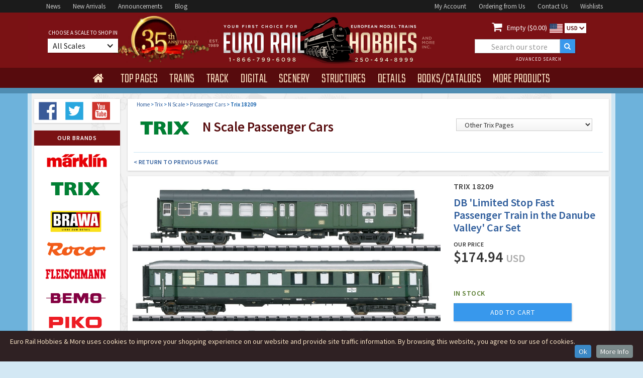

--- FILE ---
content_type: text/html; Charset=UTF-8
request_url: https://www.eurorailhobbies.com/Trix/T18209
body_size: 14931
content:


<!DOCTYPE html>

<html>
<head>
<meta charset="utf-8">
<title>Trix 18209 N DB 'Limited Stop Fast Passenger Train </title>
<meta name="description" content="Buy the Trix 18209 N  4028106182099 Prototype: 1 type BPw4yg rebuild car, 1 type AB4yse streamlined limited stop fast passenger train car,...">
<meta name="keywords" content="Trix, 18209, N scale, 4028106182099 Passenger Cars">
<meta content="INDEX,FOLLOW" name="robots" />
<meta http-equiv="description" content="Trix 18209 N  4028106182099 Prototype: 1 type BPw4yg rebuild car, 1 type AB4yse streamlined limited stop fast passenger train car,...">
<meta property="og:title" content="Trix 18209 N DB 'Limited Stop Fast Passenger Train ">
<meta name="og:url" content="https://www.eurorailhobbies.com/Trix/T18209" />
<meta name="og:image" content="https://www.eurorailhobbies.com/item_pics/Trix/T18209.jpg" />
<meta name="og:site_name" content="Euro Rail Hobbies & More" />
<meta name="viewport" content="width=device-width, initial-scale=1">
<link rel="shortcut icon" type="image/x-icon" href="/images/erh-2016-favico_image.gif">
<link rel="apple-touch-icon" href="/images/erh-2016-webclip_image.gif">
<link rel="stylesheet" type="text/css" href="/css/normalize.css">
<link rel="stylesheet" type="text/css" href="/css/webflow.css">
<link rel="stylesheet" type="text/css" href="/css/euro-rail-hobbies-more.webflow.css">
<link rel="stylesheet" type="text/css" href="/css/jquery-ui.css">
<link rel="canonical" href="https://www.eurorailhobbies.com/Trix/T18209" />

<!-- Google Tag Manager -->
<script>(function(w,d,s,l,i){w[l]=w[l]||[];w[l].push({'gtm.start':
new Date().getTime(),event:'gtm.js'});var f=d.getElementsByTagName(s)[0],
j=d.createElement(s),dl=l!='dataLayer'?'&l='+l:'';j.async=true;j.src=
'https://www.googletagmanager.com/gtm.js?id='+i+dl;f.parentNode.insertBefore(j,f);
})(window,document,'script','dataLayer','GTM-M7P77JF');</script>
<!-- End Google Tag Manager -->

<script src="https://ajax.googleapis.com/ajax/libs/webfont/1.5.18/webfont.js" ></script>
 <script>
    WebFont.load({
      google: {
        families: ["Teko:300,regular,500","Source Sans Pro:200,300,regular,600,700"]
      }
    });
</script>

<script>(function(w,d,t,r,u){var f,n,i;w[u]=w[u]||[],f=function(){var o={ti:"97190383", enableAutoSpaTracking: true};o.q=w[u],w[u]=new UET(o),w[u].push("pageLoad")},n=d.createElement(t),n.src=r,n.async=1,n.onload=n.onreadystatechange=function(){var s=this.readyState;s&&s!=="loaded"&&s!=="complete"||(f(),n.onload=n.onreadystatechange=null)},i=d.getElementsByTagName(t)[0],i.parentNode.insertBefore(n,i)})(window,document,"script","//bat.bing.com/bat.js","uetq");</script>


  <link rel="shortcut icon" type="image/x-icon" href="/images/erh-2016-favico_image.gif">
  <link rel="apple-touch-icon" href="/images/erh-2016-webclip_image.gif">
  <style type="text/css">
	#finderalert {
	font-size: 12px;
	line-height: 14px;
	font-weight: 600;
	color: #dd0000;
	display:none;
	padding:0 0 5px 0;
	margin:0px 15px 9px 15px;
	}
	
	.faceted-nav-showall-link {
	  color: #305e9c;
	  font-size: 10px;
	  font-weight: 600;
	  letter-spacing: 0.5px;
	  text-decoration:none;
	}
	
	.breadcrumb {
		display: inline;
		font-size: 11px;
		color: #0054a6;
		font-weight: 400;
	}
	
	.shand {
		border: 1px solid #6db2db;
		background-color: #fafafa;
		font-size: 12px;
		line-height:18px;
		color: #444;
		font-weight: 400;
		padding:8px;
	}
	
	div.ui-tooltip {
    min-width: 250px;
	}	
	
	strong {font-weight: 600;font-style: normal;}
	  
    @media screen and (min-width: 1200px) {
        .w-container {
          max-width: 1170px;
        }
        .erh-nav-dropdown-toogle {
	        margin-right: 0px;
			margin-bottom: 0px;
			padding: 12px 15px 7px 15px;
		}
		 .era-nav-dropdown-text {
		 font-size: 28px;
		 letter-spacing: 0px;
      	}
      	.nav2-centerblock {
	  	width: 480px;
	  	}
	  	.nav2-leftblock {
	  	width: 340px;
	  	}
	  	.nav2-rightblock {
	  	width: 340px;
	  	}
	  	.era-searchbox1 {
		width: 200px;
		margin-left:25px;
  		}
  		.erh-brand-banner-image {
  		height: 256px;
  		}
  		.erh-navmenu { height:40px;}
    }
 
  @media (max-width: 479px) { .erh-navmenu { height:auto;} }
  </style>
<link rel="stylesheet" type="text/css" href="/css/euro-rail-hobbies-more.webflow.css?v=1.7">
<link rel="stylesheet" href="/js/CookieInfo/css/default.css">
<!-- Google tag (gtag.js) -->
<script async src="https://www.googletagmanager.com/gtag/js?id=AW-1072394777"></script>
<script>
  window.dataLayer = window.dataLayer || [];
  function gtag(){dataLayer.push(arguments);}
  gtag('js', new Date());

  gtag('config', 'AW-1072394777');
</script>

<script>
  gtag('config', 'AW-1072394777/TOd1CMT_6s8aEJnkrf8D', {
    'phone_conversion_number': '1-866-799-6098'
  });
</script>

</head>
<body class="body-erh">




<div>
  <div itemtype="https://schema.org/Product" itemscope>
    <meta itemprop="mpn" content="18209" />
    <meta itemprop="name" content="Trix DB 'Limited Stop Fast Passenger Train in the Danube Valley' Car Set" />
    
    <link itemprop="image" href="https://www.eurorailhobbies.com/item_pics/Trix/900_T18209.jpg" />
    
    <meta itemprop="description" content="Trix 18209 N   Prototype: 1 type BPw4yg rebuild car, 1 type AB4yse streamlined limited stop fast passenger train car,..." />
    <div itemprop="offers" itemtype="https://schema.org/Offer" itemscope>
      <link itemprop="url" href="https://www.eurorailhobbies.com/Trix/T18209" />
      
      <meta itemprop="availability" content="https://schema.org/InStock" />
      <meta itemprop="priceCurrency" content="USD" />
      <meta itemprop="itemCondition" content="https://schema.org/NewCondition" />
      <meta itemprop="price" content="174.94" />
      <meta itemprop="priceValidUntil" content="2027-1-29" />
    </div>
    <meta itemprop="sku" content="18209" />
    
    <meta itemprop="gtin13" content="4028106182099" />
    
    <div itemprop="brand" itemtype="https://schema.org/Brand" itemscope>
      <meta itemprop="name" content="Trix" />
    </div>
  </div>
</div>
<!-- Google Tag Manager (noscript) -->
<noscript><iframe src="https://www.googletagmanager.com/ns.html?id=GTM-M7P77JF"
height="0" width="0" style="display:none;visibility:hidden"></iframe></noscript>
<!-- End Google Tag Manager (noscript) -->
  <div class="w-section nav1-bar">
    <div class="w-container nav1-container">
      <div class="nav1-leftblock"><a href="/news.asp" class="nav1-link">News</a><a href="/arrivals.asp" class="nav1-link">New&nbsp;Arrivals</a><a href="/newitems.asp" class="nav1-link">Announcements</a><a target="_blank" rel="nofollow noopener noreferrer"  href="http://blog.eurorailhobbies.com" class="nav1-link">Blog</a>
      </div>
      <div class="nav1-rightblock"><a href="/account-login.asp" class="nav1-link">My&nbsp;Account</a><a href="/ordering.asp" class="nav1-link">Ordering&nbsp;from&nbsp;Us</a><a href="/contactus.asp" class="nav1-link">Contact&nbsp;Us</a><a href="/wishlist-start.asp" class="nav1-link">Wishlists</a>
      </div>
    </div>
  </div>
  <div class="w-section nav2-bar">
    <div class="w-container nav2-container a-35">
      <div class="nav2-leftblock">
          <div class="nav2-leftblock-content">
              <div class="era-choose-label">choose a scale to shop in</div>
                <div data-delay="0" data-hover="1" class="w-dropdown erh-choose-dropdown">
                  <div class="w-dropdown-toggle erh-choose-dropdown-toggle">
                    <div class="erh-choose-dropdown-text">All Scales</div>
                    <div class="w-icon-dropdown-toggle erh-choose-icon"></div>
                  </div>
                  <nav data-ix="dropdown-animation" class="w-dropdown-list erh-choose-dropdown-list">
                    <div class="erg-scale-trigger"><a rel="nofollow" href="/product.asp?stock=T18209&selectscale=All" class="erh-scale-link scaletop">Show all Scale Products</a></div>
                    <div class="erg-scale-trigger"><a rel="nofollow" href="/product.asp?stock=T18209&selectscale=Z" class="erh-scale-link">Z Scale</a><div class="erh-icon-div"><img width="11" src="/images/erh-ice-icon.svg" class="erh-scale-icon" alt="Z Scale"></div><div class="erh-scale-icontext">1/220</div></div>
                    <div class="erg-scale-trigger"><a rel="nofollow" href="/product.asp?stock=T18209&selectscale=N" class="erh-scale-link">N Scale</a><div class="erh-icon-div"><img width="13" src="/images/erh-ice-icon.svg" class="erh-scale-icon" alt="N Scale"></div><div class="erh-scale-icontext">1/160</div></div>
                    <div class="erg-scale-trigger"><a rel="nofollow" href="/product.asp?stock=T18209&selectscale=TT" class="erh-scale-link">TT Scale</a><div class="erh-icon-div"><img width="15" src="/images/erh-ice-icon.svg" class="erh-scale-icon" alt="TT Scale"></div><div class="erh-scale-icontext">1/120</div></div>
                    <div class="erg-scale-trigger"><a rel="nofollow" href="/product.asp?stock=T18209&selectscale=HO" class="erh-scale-link">HO Scale</a><div class="erh-icon-div"><img width="18" src="/images/erh-ice-icon.svg" class="erh-scale-icon" alt="HO Scale"></div><div class="erh-scale-icontext">1/87</div></div>
                    <div class="erg-scale-trigger"><a rel="nofollow" href="/product.asp?stock=T18209&selectscale=O" class="erh-scale-link">O Scale</a><div class="erh-icon-div"><img width="22" src="/images/erh-ice-icon.svg" class="erh-scale-icon" alt="O Scale"></div><div class="erh-scale-icontext">1/45</div></div>
                    <div class="erg-scale-trigger"><a rel="nofollow" href="/product.asp?stock=T18209&selectscale=G" class="erh-scale-link">G Scale</a><div class="erh-icon-div"><img width="25" src="/images/erh-ice-icon.svg" class="erh-scale-icon" alt="G Scale"></div><div class="erh-scale-icontext">1/22.5</div></div>
                    <div class="erg-scale-trigger"><a rel="nofollow" href="/product.asp?stock=T18209&selectscale=1" class="erh-scale-link">1-Gauge</a><div class="erh-icon-div"><img width="25" src="/images/erh-ice-icon.svg" class="erh-scale-icon" alt="1 Gauge"></div><div class="erh-scale-icontext">1/32</div></div>
   
                    <div class="erg-scale-trigger"><a rel="nofollow" href="/product.asp?stock=T18209&selectscale=HOe" class="erh-scale-link scaletop">HOe Narrow Gauge</a></div>
                    <div class="erg-scale-trigger"><a rel="nofollow" href="/product.asp?stock=T18209&selectscale=HOm" class="erh-scale-link scaletop">HOm Narrow Gauge</a></div>
                    <div class="erg-scale-trigger"><a rel="nofollow" href="/product.asp?stock=T18209&selectscale=Om" class="erh-scale-link scaletop">Om Narrow Gauge</a></div>
                  </nav>
                </div>
          </div>
      </div>
      <div class="nav2-centerblock"><a href="/index.asp"><img width="371" src="/images/erh_head_logo900.png" class="erg-head-logo" alt="Euro Rail Hobbies & More"></a>
      </div>
      <div class="w-clearfix nav2-rightblock">
        <div class="erh-cart-block"><a rel="nofollow" href="/cart.asp" class="erh-cart-icon"></a>
          <div class="erh-cart-text"><a rel="nofollow" href="/cart.asp" style="color:#fff;text-decoration: none;"> Empty ($0.00)</div><img width="26" src="/images/us.svg" class="currency-icon" alt="US Dollars">
					
					</a>
          <div data-delay="0" class="w-dropdown currency-dropdown">
            <div class="w-dropdown-toggle currency-dropdown-toggle">
              <div class="currency-dropdown-text">USD</div>
              <div class="w-icon-dropdown-toggle currency-dropdown-icon"></div>
            </div>
            <nav class="w-dropdown-list currency-dropdown-list">
	            
	            	<a rel="nofollow" href="/product.asp?stock=T18209&selectcurr=USA" class="w-dropdown-link currency-dropdown-link usd">USD</a>
	            	<a rel="nofollow" href="/product.asp?stock=T18209&selectcurr=CDN" class="w-dropdown-link currency-dropdown-link cdn">CDN</a>
	            
            </nav>
          </div>
        </div>
        <div class="w-form erh-formwrapper1">
          <form action="/products.asp" method="get" id="erh-search" name="erh-search" data-name="ERH Product Search" method="post" class="w-clearfix erh-searchform1">
            <input id="erh_find" type="text" placeholder="Search our store" name="erh_find" data-name="erh_find" class="w-input era-searchbox1" maxlength="30">
            <input type="submit" value=""  class="w-button erh-searchbutton">
            <input type="hidden" name="SO" id="SO" value="5">
            <a href="/advancedsearch.asp" class="w-inline-block erh-header-advanced">
              <div class="erh-header-advanced-text">advanced search</div>
            </a>
          </form>
        </div>
      </div>
    </div>
  </div>
  <div data-collapse="small" data-animation="default" data-duration="600" data-contain="1" class="w-nav nav4-bar">
    <div class="w-container erh-nav-container">
      <nav role="navigation" class="w-nav-menu erh-navmenu" style="visibility: hidden;"><a href="/index.asp" class="w-nav-link erh-nav-home" ></a>
        <div data-delay="350" data-hover="1" class="w-dropdown erh-nav-dropdown" >
          <div class="w-dropdown-toggle erh-nav-dropdown-toogle">
            <div class="era-nav-dropdown-text" style="display: none;" >top pages</div>
          </div>
          <nav data-ix="dropdown-animation" class="w-dropdown-list erh-menu-dropdown"  ><a href="/arrivals.asp" class="w-dropdown-link erh-dropdown-link dd-link-w-help">New Product Arrivals</a>
            <div class="erh-menu-helptext">Check out the latest products to arrive in our store - always in-stock and ready to ship!</div><a href="/newitems.asp" class="w-dropdown-link erh-dropdown-link dd-link-w-help">Product Announcements</a>
            <div class="erh-menu-helptext">Find all the recent new item announcements from the top manufacturers here.</div><a href="/products.asp?sa=1" class="w-dropdown-link erh-dropdown-link dd-link-w-help">Sale &amp; Clearance Products</a><div class="erh-menu-helptext">Great discounts &amp; clear-outs!</div><a href="/preowned.asp" class="w-dropdown-link erh-dropdown-link dd-link-w-help">Pre-Owned &amp; Collectibles</a><div class="erh-menu-helptext">High Quality 2nd Hand/Used Products</div>
            <a href="/news.asp" class="w-dropdown-link erh-dropdown-link dd-link-w-help">Latest News &amp; Updates</a>
            <div class="erh-menu-helptext">Stay up to date on sales, new products and everything else.</div><a href="/gallery.asp" class="w-dropdown-link erh-dropdown-link">ERH Photo Gallery</a><div class="erh-menu-helptext">Layouts &amp; Shows</div><a target="_blank" rel="nofollow noopener noreferrer"  href="http://blog.eurorailhobbies.com" class="w-dropdown-link erh-dropdown-link">ERH Blog</a>
          </nav>
        </div>
        <div data-delay="350" data-hover="1" class="w-dropdown erh-nav-dropdown" >
          <div class="w-dropdown-toggle erh-nav-dropdown-toogle">
            <div class="era-nav-dropdown-text" style="display: none;">trains</div>
          </div>
          <nav data-ix="dropdown-animation" class="w-dropdown-list erh-menu-dropdown" >
            <div class="erh-menu-trains-box" >
              <div class="erh-menu-trains-ac-box">
                <div class="erh-menu-trains-ac-box-title">for Marklin AC</div><a href="/products.asp?CA=4" class="erh-menu-trains-box-link ac-link">AC Steam Locomotives</a><a href="/products.asp?CA=5" class="erh-menu-trains-box-link ac-link">AC Electric Locomotives</a><a href="/products.asp?CA=6" class="erh-menu-trains-box-link ac-link">AC Diesel Locomotives</a><a href="/products.asp?CA=78" class="erh-menu-trains-box-link ac-link">AC Railcars</a><a href="/products.asp?CA=54" class="erh-menu-trains-box-link ac-link">AC Train Sets</a><a href="/products.asp?mn=1&CA=14" class="erh-menu-trains-box-link ac-link">Marklin Starter Sets</a><a href="/products.asp?CA=87" class="erh-menu-trains-box-link ac-link">Marklin My World</a>
              </div>
              <div class="erh-menu-trains-dc-box">
                <div class="erh-menu-trains-dc-box-title">for DC 2-Rail</div><a href="/products.asp?CA=1" class="erh-menu-trains-box-link">Steam Locomotives</a><a href="/products.asp?CA=2" class="erh-menu-trains-box-link">Electric&nbsp;Locomotives</a><a href="/products.asp?CA=3" class="erh-menu-trains-box-link">Diesel Locomotives</a><a href="/products.asp?CA=79" class="erh-menu-trains-box-link">Railcars</a><a href="/products.asp?CA=53" class="erh-menu-trains-box-link">Train Sets</a><a href="/products.asp?CA=14" class="erh-menu-trains-box-link">Starter Sets</a>
              </div>
            </div>
            <div class="erh-menu-trains-other-box">
              <div class="erh-menu-trains-dc-box-title">Rolling Stock <span class="erh-menu-trains-subtitle">(for AC and DC)</span>
              </div><a href="/products.asp?CA=8" class="erh-menu-trains-box-link">Freight Cars</a><a href="/products.asp?CA=7" class="erh-menu-trains-box-link">Passenger Cars</a>
              
            </div>
          </nav>
        </div>
        <div data-delay="350" data-hover="1" class="w-dropdown erh-nav-dropdown">
          <div class="w-dropdown-toggle erh-nav-dropdown-toogle">
            <div class="era-nav-dropdown-text" style="display: none;">track</div>
          </div>
          
          <nav data-ix="dropdown-animation" class="w-dropdown-list erh-menu-dropdown" >
			  <a href="/products.asp?CA=9" class="w-dropdown-link erh-dropdown-link">Straight and Curved Track</a><a href="/products.asp?CA=55" class="w-dropdown-link erh-dropdown-link">Turnouts</a><a href="/products.asp?CA=56" class="w-dropdown-link erh-dropdown-link">Special Track (function etc)</a><a href="/products.asp?CA=57" class="w-dropdown-link erh-dropdown-link">Roadbed &amp; Ballast</a><a href="/products.asp?CA=10" class="w-dropdown-link erh-dropdown-link">Signals</a><a href="/products.asp?CA=32" class="w-dropdown-link erh-dropdown-link">Catenary</a>
          </nav>
        </div>
        <div data-delay="0" data-hover="1" class="w-dropdown erh-nav-dropdown">
          <div class="w-dropdown-toggle erh-nav-dropdown-toogle">
            <div class="era-nav-dropdown-text" style="display: none;">digital</div>
          </div>
          <nav data-ix="dropdown-animation" class="w-dropdown-list erh-menu-dropdown" >
			  <a href="/products.asp?CA=12" class="w-dropdown-link erh-dropdown-link">Locomotive Decoders</a><a href="/products.asp?CA=59" class="w-dropdown-link erh-dropdown-link">Command Stations and Expansion</a><a href="/products.asp?CA=58" class="w-dropdown-link erh-dropdown-link">Function/Stationary Decoders</a><a href="/products.asp?CA=61" class="w-dropdown-link erh-dropdown-link">Transformers</a><a href="/products.asp?CA=60" class="w-dropdown-link erh-dropdown-link">Digital Accessories</a>
          </nav>        </div>
        <div data-delay="0" data-hover="1" class="w-dropdown erh-nav-dropdown">
          <div class="w-dropdown-toggle erh-nav-dropdown-toogle">
            <div class="era-nav-dropdown-text" style="display: none;">scenery</div>
          </div>
          <nav data-ix="dropdown-animation" class="w-dropdown-list erh-menu-dropdown" >
			  <a href="/products.asp?CA=92" class="w-dropdown-link erh-dropdown-link">Static Grass &amp; Applicators</a><a href="/products.asp?CA=94" class="w-dropdown-link erh-dropdown-link">Grass Tufts &amp; Strips</a><a href="/products.asp?CA=95" class="w-dropdown-link erh-dropdown-link">Grass &amp; Foliage Mats</a><a href="/products.asp?CA=25" class="w-dropdown-link erh-dropdown-link">Flock &amp; Scatter Material</a><a href="/products.asp?CA=93" class="w-dropdown-link erh-dropdown-link">Trees</a><a href="/products.asp?CA=24" class="w-dropdown-link erh-dropdown-link">Bushes &amp; Detail Plants</a><a href="/products.asp?CA=63" class="w-dropdown-link erh-dropdown-link">Rock and Gravel</a><a href="/products.asp?CA=62" class="w-dropdown-link erh-dropdown-link">Water</a><a href="/products.asp?CA=64" class="w-dropdown-link erh-dropdown-link">Walls and Decor Sheets</a><a href="/products.asp?CA=65" class="w-dropdown-link erh-dropdown-link">Landscape Forming</a><a href="/products.asp?CA=40" class="w-dropdown-link erh-dropdown-link">Roads and Streets</a><a href="/products.asp?CA=39" class="w-dropdown-link erh-dropdown-link">Layouts &amp; Layout Kits</a>
          </nav>
        </div>
        <div data-delay="0" data-hover="1" class="w-dropdown erh-nav-dropdown">
          <div class="w-dropdown-toggle erh-nav-dropdown-toogle">
            <div class="era-nav-dropdown-text" style="display: none;">structures</div>
          </div>
          <nav data-ix="dropdown-animation" class="w-dropdown-list erh-menu-dropdown" >
			  <a href="/products.asp?CA=16" class="w-dropdown-link erh-dropdown-link">Stations and Platforms</a><a href="/products.asp?CA=17" class="w-dropdown-link erh-dropdown-link">Railway Buildings</a><a href="/products.asp?CA=18" class="w-dropdown-link erh-dropdown-link">Industry (factories etc)</a><a href="/products.asp?CA=19" class="w-dropdown-link erh-dropdown-link">Commerce (shops etc)</a><a href="/products.asp?CA=35" class="w-dropdown-link erh-dropdown-link">Churches and Landmarks</a><a href="/products.asp?CA=20" class="w-dropdown-link erh-dropdown-link">Farm and Country Buildings</a><a href="/products.asp?CA=21" class="w-dropdown-link erh-dropdown-link">Town and Village Buildings</a><a href="/products.asp?CA=22" class="w-dropdown-link erh-dropdown-link">City Buildings</a><a href="/products.asp?CA=23" class="w-dropdown-link erh-dropdown-link">Tunnels and Bridges</a><a href="/products.asp?CA=27" class="w-dropdown-link erh-dropdown-link">Circus</a><a href="/products.asp?CA=28" class="w-dropdown-link erh-dropdown-link">Military</a>
          </nav>
        </div>
        <div data-delay="0" data-hover="1" class="w-dropdown erh-nav-dropdown">
          <div class="w-dropdown-toggle erh-nav-dropdown-toogle">
            <div class="era-nav-dropdown-text" style="display: none;">details</div>
          </div>
          <nav data-ix="dropdown-animation" class="w-dropdown-list erh-menu-dropdown" >
			  <a href="/products.asp?CA=11" class="w-dropdown-link erh-dropdown-link">Lights</a><a href="/products.asp?CA=29" class="w-dropdown-link erh-dropdown-link">Figures and Animals</a><a href="/products.asp?CA=30" class="w-dropdown-link erh-dropdown-link">Automobiles</a><a href="/products.asp?CA=69" class="w-dropdown-link erh-dropdown-link">Military Figures</a><a href="/products.asp?CA=70" class="w-dropdown-link erh-dropdown-link">Trucks Buses and Misc Vehicles</a><a href="/products.asp?CA=71" class="w-dropdown-link erh-dropdown-link">Military Vehicles</a><a href="/products.asp?CA=72" class="w-dropdown-link erh-dropdown-link">Scenes and Dioramas</a><a href="/products.asp?CA=73" class="w-dropdown-link erh-dropdown-link">Backgrounds</a><a href="/products.asp?CA=31" class="w-dropdown-link erh-dropdown-link">Scenery Details</a><a href="/products.asp?CA=26" class="w-dropdown-link erh-dropdown-link">Freight Loads</a><a href="/products.asp?CA=91" class="w-dropdown-link erh-dropdown-link">Ships and Boats</a><a href="/products.asp?CA=85" class="w-dropdown-link erh-dropdown-link">Faller Car System</a><a href="/products.asp?CA=97" class="w-dropdown-link erh-dropdown-link">Viessmann CarMotion</a>
          </nav>
        </div>
        <div data-delay="0" data-hover="1" class="w-dropdown erh-nav-dropdown">
          <div class="w-dropdown-toggle erh-nav-dropdown-toogle">
            <div class="era-nav-dropdown-text" style="display: none;">books/catalogs</div>
          </div>
          <nav data-ix="dropdown-animation" class="w-dropdown-list erh-menu-dropdown" >
			  <a href="/products.asp?CA=44" class="w-dropdown-link erh-dropdown-link">Current Catalogs</a><a href="/products.asp?CA=37" class="w-dropdown-link erh-dropdown-link">Past Catalogs</a><a href="/products.asp?CA=36" class="w-dropdown-link erh-dropdown-link">Books</a><a href="/products.asp?CA=74" class="w-dropdown-link erh-dropdown-link">Video and DVDs</a><a href="/products.asp?CA=75" class="w-dropdown-link erh-dropdown-link">Magazines</a>
          </nav>
        </div>
        <div data-delay="150" data-hover="1" class="w-dropdown erh-nav-dropdown">
          <div class="w-dropdown-toggle erh-nav-dropdown-toogle">
            <div class="era-nav-dropdown-text" style="display: none;">more products</div>
          </div>
          <nav data-ix="dropdown-animation" class="w-dropdown-list erh-menu-dropdown" >
			  <a href="/products.asp?CA=13" class="w-dropdown-link erh-dropdown-link">Electronics</a><a href="/products.asp?CA=41" class="w-dropdown-link erh-dropdown-link">Art Prints</a><a href="/products.asp?CA=77" class="w-dropdown-link erh-dropdown-link">Tools and Supplies</a><a href="/products.asp?CA=38" class="w-dropdown-link erh-dropdown-link">Marklin Tinplate and Special Issues</a><a href="/products.asp?CA=67" class="w-dropdown-link erh-dropdown-link">Glue and Paint</a><a href="/products.asp?CA=76" class="w-dropdown-link erh-dropdown-link">Parts and Details</a><a href="/products.asp?CA=15" class="w-dropdown-link erh-dropdown-link">Misc. Accessories</a><a href="/products.asp?CA=96" class="w-dropdown-link erh-dropdown-link">Schuco Collectibles</a>
				<a href="/products.asp?erh_find=gift+certificate" class="w-dropdown-link erh-dropdown-link">Gift Certificates</a>
        <a href="/preowned.asp" class="w-dropdown-link erh-dropdown-link">Pre-Owned Trains & Collectibles</a>
	          </nav>
        </div>
      </nav>
      <div class="w-nav-button erg-nav-mobile-button">
        <div class="w-icon-nav-menu erh-nav-mobile-icon"></div>
      </div>
    </div>
  </div>
  <div class="w-section nav5-bar"></div>
  
  <div class="w-section main-section">
    <div class="w-container main-container">
      <div class="w-row main-container-row">
        <div class="w-col w-col-2 main-container-leftcol">
		
 <div class="main-container-box product-finder">
          <a target="_blank" rel="nofollow noopener noreferrer"  href="http://www.facebook.com/pages/Euro-Rail-Hobbies-More-Inc/217705751577391" class="w-inline-block erh-social-icon"><img width="40" src="/images/facebook.svg" alt="Facebook"></a>
          <a target="_blank" rel="nofollow noopener noreferrer"  href="http://www.twitter.com/eurorailhobbies" class="w-inline-block erh-social-icon"><img width="40" src="/images/twitter.svg" alt="Twitter"></a>
          <a target="_blank" rel="nofollow noopener noreferrer"  href="http://www.youtube.com/user/eurorailhobbies" class="w-inline-block erh-social-icon"><img width="40" src="/images/youtube.svg" alt="Youtube"></a>
</div>	          <div class="main-container-box brand-stack">
            <div class="main-container-box-header">our brands</div>
            <a href="/marklin.asp" 		class="w-inline-block erh-brand-logo"></a>
            <a href="/trix.asp" 			class="w-inline-block erh-brand-logo trix"></a>
            <a href="/brawa.asp" 		class="w-inline-block erh-brand-logo brawa"></a>
            <a href="/roco.asp" 			class="w-inline-block erh-brand-logo roco"></a>
            <a href="/fleischmann.asp" 	class="w-inline-block erh-brand-logo fleischmann"></a>
            <a href="/bemo.asp" 			class="w-inline-block erh-brand-logo bemo"></a>
            <a href="/piko.asp" 			class="w-inline-block erh-brand-logo piko"></a>
            <a href="/lgb.asp"			class="w-inline-block erh-brand-logo lgb"></a>
            <a href="/km1.asp"			class="w-inline-block erh-brand-logo km1"></a>
            <a href="/lenz.asp"			class="w-inline-block erh-brand-logo lenz"></a>
            <a href="/faller.asp"		class="w-inline-block erh-brand-logo faller"></a>
            <a href="/pola.asp"			class="w-inline-block erh-brand-logo polag"></a>
            <a href="/vollmer.asp"		class="w-inline-block erh-brand-logo vollmer"></a>
            <a href="/kibri.asp"			class="w-inline-block erh-brand-logo kibri"></a>
            <a href="/artitec.asp"		class="w-inline-block erh-brand-logo artitec"></a>
            <a href="/stangel.asp"		class="w-inline-block erh-brand-logo stangel"></a>
            <a href="/mbz.asp"			class="w-inline-block erh-brand-logo mbz"></a>
            <a href="/preiser.asp"		class="w-inline-block erh-brand-logo preiser"></a>
            <a href="/noch.asp"			class="w-inline-block erh-brand-logo noch"></a>
            <a href="/silhouette.asp"	class="w-inline-block erh-brand-logo silhouette"></a>
            <a href="/heki.asp"			class="w-inline-block erh-brand-logo heki"></a>
            <a href="/busch.asp"			class="w-inline-block erh-brand-logo busch"></a>
            <a href="/brekina.asp"		class="w-inline-block erh-brand-logo brekina"></a>
            <a href="/esu.asp"			class="w-inline-block erh-brand-logo esu"></a>
            <a href="/viessmann.asp"		class="w-inline-block erh-brand-logo viessmann"></a>
            <a href="/sommerfeldt.asp"	class="w-inline-block erh-brand-logo sommerfeldt"></a>
            <a href="/art.asp"			class="w-inline-block erh-brand-logo bomhard"></a>
            <a href="/schuco.asp"		class="w-inline-block erh-brand-logo schuco"></a>
            <a href="/preowned.asp"		class="w-inline-block erh-brand-logo preowned"></a>
          </div>
          <div class="main-container-box brand-stacktext">
            <div class="main-container-box-header">our brands</div>
            <a href="/marklin.asp" 		class="w-inline-block erh-brand-logotext">Marklin</a>
            <a href="/trix.asp" 			class="w-inline-block erh-brand-logotext trix">Trix</a>
            <a href="/brawa.asp" 		class="w-inline-block erh-brand-logotext brawa">Brawa</a>
            <a href="/roco.asp" 			class="w-inline-block erh-brand-logotext roco">Roco</a>
            <a href="/fleischmann.asp" 	class="w-inline-block erh-brand-logotext fleischmann">Fleischmann</a>
            <a href="/bemo.asp" 			class="w-inline-block erh-brand-logotext bemo">Bemo</a>
            <a href="/piko.asp" 			class="w-inline-block erh-brand-logotext piko">Piko</a>
            <a href="/lgb.asp"			class="w-inline-block erh-brand-logotext lgb">LGB</a>
            <a href="/km1.asp"			class="w-inline-block erh-brand-logotext km1">KM1</a>
            <a href="/lenz.asp"			class="w-inline-block erh-brand-logotext lenz">Lenz</a>
            <a href="/faller.asp"		class="w-inline-block erh-brand-logotext faller">Faller</a>
            <a href="/pola.asp"			class="w-inline-block erh-brand-logotext polag">Pola</a>
            <a href="/vollmer.asp"		class="w-inline-block erh-brand-logotext vollmer">Vollmer</a>
            <a href="/kibri.asp"			class="w-inline-block erh-brand-logotext kibri">Kibri</a>
            <a href="/artitec.asp"		class="w-inline-block erh-brand-logotext artitec">Artitec</a>
            <a href="/stangel.asp"		class="w-inline-block erh-brand-logotext stangel">Stangel</a>
            <a href="/mbz.asp"			class="w-inline-block erh-brand-logotext mbz">MBZ</a>
            <a href="/preiser.asp"		class="w-inline-block erh-brand-logotext preiser">Preiser</a>
            <a href="/noch.asp"			class="w-inline-block erh-brand-logotext noch">Noch</a>
            <a href="/silhouette.asp"	class="w-inline-block erh-brand-logotext noch">Silhouette</a>
            <a href="/heki.asp"			class="w-inline-block erh-brand-logotext heki">Heki</a>
            <a href="/busch.asp"			class="w-inline-block erh-brand-logotext busch">Busch</a>
            <a href="/brekina.asp"		class="w-inline-block erh-brand-logotext brekina">Brekina</a>
            <a href="/esu.asp"			class="w-inline-block erh-brand-logotext esu">ESU</a>
            <a href="/viessmann.asp"		class="w-inline-block erh-brand-logotext viessmann">Viessmann</a>
            <a href="/sommerfeldt.asp"	class="w-inline-block erh-brand-logotext sommerfeldt">Sommerfeldt</a>
            <a href="/art.asp"			class="w-inline-block erh-brand-logotext bomhard">Art Prints</a>
            <a href="/schuco.asp"		class="w-inline-block erh-brand-logotext carrera">Schuco</a>
            <a href="/preowned.asp"		class="w-inline-block erh-brand-logotext carrera">Pre-Owned & Collectible</a>
          </div>
        </div>
        <style type='text/css'>
	.additional-attributes tr, .additional-attributes tr:first-child { border-bottom: 1px solid rgb(216, 216, 216); }
    .additional-attributes-att { width: 100%; margin-top: 12px; }
    .additional-attributes td, .additional-attributes th { padding: 6px !important; }
</style>

<div class="w-col w-col-10 w-col-medium-10 main-container-rightcol">

    

    <div class="main-container-box _5bottommargin">
        <div style="margin: 10px 0 2px 18px"><div class="breadcrumb"><a href="/index.asp">Home</a> > </div><div class="breadcrumb" ><a href="/trix.asp"> Trix</a> > </div><div class="breadcrumb" ><a href="/products.asp?mn=2&sc=N"> N Scale</a> > </div><div class="breadcrumb" ><a href="/products.asp?mn=2&ca=7&sc=N "> Passenger Cars</a> > </div><div class="breadcrumb"><strong>Trix 18209</strong></div></div>
        <div class="w-row">
            <div class="w-col w-col-8">
                <div class="erh-list-leftcol-block">
                    <h2 class="erh-h2" style="line-height: 26px; margin-top: 10px; "><a href="#" style="vertical-align:middle;" class="w-inline-block erh-brand-logo trix"'  alt='Trix'></a>&nbsp;&nbsp;N Scale Passenger Cars</h2>
                </div>
            </div>
            <div class="w-col w-col-4">
                

                <form action="#">
                    <fieldset>

                        <select onChange="ERH_jumpMenu('parent',this,0)" class="w-select brand-pageselect" >
<option value="#" selected>Other Trix Pages</option> 
<option value="#">------------------------------------------------</option>
<option value="trix.asp">Trix Main Page</option>
<option value="#">------------------------------------------------</option>
<option value='/products.asp?mn=2&ca=1&sc=HO'> HO Steam Locomotives</option>
<option value='/products.asp?mn=2&ca=2&sc=HO'> HO Electric Locomotives</option>
<option value='/products.asp?mn=2&ca=3&sc=HO'> HO Diesel Locomotives</option>
<option value='/products.asp?mn=2&ca=53&sc=HO'> HO Train Sets</option>
<option value='/products.asp?mn=2&ca=79&sc=HO'> HO Railcars</option>
<option value='/products.asp?mn=2&ca=8&sc=HO'> HO Freight Cars</option>
<option value='/products.asp?mn=2&ca=7&sc=HO'> HO Passenger Cars</option>
<option value='/products.asp?mn=2&ca=14&sc=HO'> HO Starter Sets</option>
<option value='/products.asp?mn=2&ca=9&sc=HO'> HO Straight and Curved Track</option>
<option value='/products.asp?mn=2&ca=55&sc=HO'> HO Turnouts</option>
<option value='/products.asp?mn=2&ca=56&sc=HO'> HO Special Track (function etc)</option>
<option value='/products.asp?mn=2&ca=12&sc=HO'> HO Locomotive Decoders</option>
<option value='/products.asp?mn=2&ca=58&sc=HO'> HO Function/Stationary Decoders</option>
<option value='/products.asp?mn=2&ca=61&sc=HO'> HO Transformers</option>
<option value='/products.asp?mn=2&ca=17&sc=HO'> HO Railway Buildings</option>
<option value='/products.asp?mn=2&ca=18&sc=HO'> HO Industry (factories etc)</option>
<option value='/products.asp?mn=2&ca=30&sc=HO'> HO Automobiles</option>
<option value='/products.asp?mn=2&ca=70&sc=HO'> HO Trucks Buses and Misc Vehicles</option>
<option value='/products.asp?mn=2&ca=36&sc=HO'> HO Books</option>
<option value='/products.asp?mn=2&ca=13&sc=HO'> HO Electronics</option>
<option value='/products.asp?mn=2&ca=15&sc=HO'> HO Misc. Accessories</option>
<option value='/products.asp?mn=2&ca=59&sc=HO'> HO Command Stations and Expansion</option>
<option value="#">------------------------------------------------</option>
<option value='/products.asp?mn=2&ca=1&sc=N'> N Steam Locomotives</option>
<option value='/products.asp?mn=2&ca=2&sc=N'> N Electric Locomotives</option>
<option value='/products.asp?mn=2&ca=3&sc=N'> N Diesel Locomotives</option>
<option value='/products.asp?mn=2&ca=53&sc=N'> N Train Sets</option>
<option value='/products.asp?mn=2&ca=79&sc=N'> N Railcars</option>
<option value='/products.asp?mn=2&ca=8&sc=N'> N Freight Cars</option>
<option value='/products.asp?mn=2&ca=7&sc=N'> N Passenger Cars</option>
<option value='/products.asp?mn=2&ca=14&sc=N'> N Starter Sets</option>
<option value='/products.asp?mn=2&ca=9&sc=N'> N Straight and Curved Track</option>
<option value='/products.asp?mn=2&ca=55&sc=N'> N Turnouts</option>
<option value='/products.asp?mn=2&ca=56&sc=N'> N Special Track (function etc)</option>
<option value='/products.asp?mn=2&ca=12&sc=N'> N Locomotive Decoders</option>
<option value='/products.asp?mn=2&ca=39&sc=N'> N Layouts & Layout Kits</option>
<option value='/products.asp?mn=2&ca=13&sc=N'> N Electronics</option>
<option value='/products.asp?mn=2&ca=59&sc=N'> N Command Stations and Expansion</option>
<option value="#">------------------------------------------------</option>
<option value="#">Not all categories may be listed here.</option>
<option value="#">See our main Trix page for a full list</option>
</select>

                    </fieldset>
                </form>


                
            </div>
        </div>

        <div class="erh-product-page-pagination-block">
            <div class="w-row erh-product-page-paginationrow">
                <div class="w-col w-col-3 w-col-small-3 erh-product-page-paginationrow-col1">
                    
                    <a href="javascript:history.back(1)" class="erh-product-page-back">&lt; Return to Previous Page</a>
                    
                </div>
                

                <div class="w-col w-col-3 w-col-small-3"><a href="#" class="erh-product-page-back">&nbsp;</a></div>
            </div>
        </div>

    </div>

    
    <div class="main-container-box _5bottommargin">
        <div class="w-row">
            <div class="w-col w-col-8 erh-product-page-leftcol">
                <div class="erh-large-product-image-box" title="Trix 18209 DB 'Limited Stop Fast Passenger Train in the ">
                    
                    <a href="#" class="w-lightbox w-inline-block">
                        <img alt="Trix 18209 DB 'Limited Stop Fast Passenger Train in the " src="/item_pics/Trix/900_T18209.jpg" class="erh-product-page-large-image">
                        <script type="application/json" class="w-json">
				  { "group": "EuroRail", "items": [{
					"_id": "",
					"cdnUrl": "/item_pics/Trix/900_T18209.jpg",
					"fileName": "",
					"origFileName": "",
					"type": "image",
					"url": "https://www.eurorailhobbies.com//item_pics/Trix/900_T18209.jpg"
				  }] }
                        </script>
                    </a>
                    
                </div>
                
            </div>
            <div class="w-col w-col-4 erh-product-page-rightcol">
                <div class="erh-product-page-detail-block">

                    
                    <h1 class="erh-product-page-stock">TRIX&nbsp;18209</h1>
                    <h2 class="erh-product-page-title">DB 'Limited Stop Fast Passenger Train in the Danube Valley' Car Set</h2>
                    
                    <div class="erh-product-page-ourprice" >our price</div>
                    
                    <div class="erh-product-page-price" >$174.94 <span class="erh-product-page-cur">USD<br>
                        <span class="erh-product-page-msrp">
							&nbsp;</span>
						</span>
                    </div>
                    
                    <div class="erh-product-page-instock">in stock</div>
                    
                    <a rel="nofollow" href="/cart.asp?add=T18209" class="w-button erh-product-page-addcart">add to cart</a>
                    
                </div>
            </div>
        </div>
        <div class="w-row">
            <div class="w-col w-col-8">
                <div class="erh-product-page-longdesc-block">
                    <p><p><strong></p><p><b>Prototype:</b> </strong>1 type BPw4yg rebuild car, 1 type AB4yse streamlined limited stop fast passenger train car, 1st/2nd class, and 1 type B4ylwe streamlined limited stop fast passenger train car, 2nd class. The cars are painted in a bottle green scheme and lettered for the German Federal Railroad (DB) around 1959.</p>
<p><strong>Highlights</strong></p>
<ul class="list-style-disc">
<li>New tooling.</li>
<li>Type B4ylwe includes LED marker lights.</li>
</ul>
<p><strong></p><p><b>Model:</b></strong> The cars in this set are new tooling. All of the cars have close coupler mechanisms. The type B4ylwe limited stop fast passenger train car has LED marker lights and German State Railroad standard design trucks of "iron profile construction". The type AB4yse limited stop fast passenger train car standard design trucks of "sheet metal construction". Lighting kits can be installed in the cars.<br>Total length over the buffers 390 mm / 15-3/8"</p></p>
                </div>
            </div>
            <div class="w-col w-col-4">

                
                <div class="erh-product-page-data-block">
                    
                    <div class="erh-product-page-data-header">release</div>
                    <div class="erh-product-page-data-text">2021 New Item</div>
                    
                    <div class="erh-product-page-data-header">scale</div>
                    <div class="erh-product-page-data-text">N</div>
                    
                    <div class="erh-product-page-data-header">category</div>
                    <div class="erh-product-page-data-text">
                        Passenger Cars
                    </div>
                    
                    <div class="erh-product-page-data-header">era</div>
                    <div class="erh-product-page-data-text">
                        Era III (1945-1970)<br />
                    </div>
                    
                    <div class="erh-product-page-data-header">Nationality</div>
                    <div class="erh-product-page-data-text">
                        Germany
                    </div>
                    
                    <div class="erh-product-page-data-header">Railway</div>
                    <div class="erh-product-page-data-text">
                        DB (Deutsche Bundesbahn)
                    </div>
                    
                    <div class="erh-product-page-data-header">Availability</div>
                    <div class="erh-product-page-data-text">
                        Last one at old pricing!
                    </div>
                    
                    <div class="erh-product-page-data-header">our product code</div>
                    <div class="erh-product-page-data-text">T18209</div>
                    
                    <div class="erh-product-page-data-header">UPC/EAN</div>
                    <div class="erh-product-page-data-text">4028106182099</div>
                    
                </div>
            </div>
        </div>
    </div>

    
    <div class="main-container-box _5bottommargin">
        <div class="main-container-box-header">Similar products</div>
    </div>
    
    <div class="w-clearfix erh-list-product2-block">
        <div class="erh-list-product2-box1" data-tooltip="/item_pics/Trix/300_T18486.jpg" >
            <a title="Minitrix 18486 DB D 96 Express Train Passenger Car, 3rd Clas" href="/Trix/T18486" class="w-inline-block erh-small-product-image-box listpage" style="background-image: url('/item_pics/Trix/300_T18486.jpg');">
                
            </a>
        </div>
        <div class="erh-list-product2-box2">
            <div class="erh-list-product-data" style="letter-spacing: 0.5px;">
                MINITRIX&nbsp;18486
            </div>
            <div class="erh-list-product-title"><a href="/Trix/T18486" class="listpage-title-link">DB D 96 Express Train Passenger Car, 3rd Class</a></div>
            <div class="erh-list-product-data datadetails"><span class="greytext">Scale:</span>&nbsp;N &nbsp; &nbsp;<span class="greytext">Era:</span>&nbsp;3 &nbsp; &nbsp;<br />
                <span class="greytext">Country:</span>&nbsp;Germany</div>
        </div>
        <div class="erh-list-product2-34-box">
            <div data-ix="product-grid" class="erh-list-product2-box3">
                
                <div class="erh-list-product-ourprice">our price</div>
                <div class="erh-list-product-price">
                    $54.95 <span class="erh-list-product-cur">USD

                        <br>
                        <span class="erh-list-product-msrp">
                            &nbsp;
                        </span></span>
                </div>
                
                <div class="erh-list-product2-nostock">
                    Temporarily out of stock
						<br>
                    (Available to order)
                </div>
                
            </div>
            <div data-ix="product-grid" class="erh-list-product2-box4"><a rel="nofollow" href="/cart.asp?add=T18486" class="w-button erh-list-product-addtocart">ADD TO CART</a><a href="/Trix/T18486" class="w-button erh-list-product-moredetails">more details</a></div>
        </div>
    </div>
    
    <div class="w-clearfix erh-list-product2-block">
        <div class="erh-list-product2-box1" data-tooltip="/item_pics/Trix/300_T15015.jpg" >
            <a title="Minitrix 15015 DB Limited Stop Fast Train Car Set (MHI Exclu" href="/Trix/T15015" class="w-inline-block erh-small-product-image-box listpage" style="background-image: url('/item_pics/Trix/300_T15015.jpg');">
                
            </a>
        </div>
        <div class="erh-list-product2-box2">
            <div class="erh-list-product-data" style="letter-spacing: 0.5px;">
                MINITRIX&nbsp;15015
            </div>
            <div class="erh-list-product-title"><a href="/Trix/T15015" class="listpage-title-link">DB Limited Stop Fast Train Car Set (MHI Exclusive 3/2020 Limited Edition)</a></div>
            <div class="erh-list-product-data datadetails"><span class="greytext">Scale:</span>&nbsp;N &nbsp; &nbsp;<span class="greytext">Era:</span>&nbsp;3 &nbsp; &nbsp;<br />
                <span class="greytext">Country:</span>&nbsp;Germany</div>
        </div>
        <div class="erh-list-product2-34-box">
            <div data-ix="product-grid" class="erh-list-product2-box3">
                
                <div class="erh-list-product-ourprice">our price</div>
                <div class="erh-list-product-price">
                    $236.18 <span class="erh-list-product-cur">USD

                        <br>
                        <span class="erh-list-product-msrp">
                            &nbsp;
                        </span></span>
                </div>
                
                <div class="erh-list-product2-nostock">
                    Temporarily out of stock
						<br>
                    (Available to order)
                </div>
                
            </div>
            <div data-ix="product-grid" class="erh-list-product2-box4"><a rel="nofollow" href="/cart.asp?add=T15015" class="w-button erh-list-product-addtocart">ADD TO CART</a><a href="/Trix/T15015" class="w-button erh-list-product-moredetails">more details</a></div>
        </div>
    </div>
    
    <div class="w-clearfix erh-list-product2-block">
        <div class="erh-list-product2-box1" data-tooltip="/item_pics/Fleischmann/300_FL-6260071.jpg" >
            <a title="Fleischmann 6260071 DB 2nd class Express Train Coach" href="/Fleischmann/FL-6260071" class="w-inline-block erh-small-product-image-box listpage" style="background-image: url('/item_pics/Fleischmann/300_FL-6260071.jpg');">
                
            </a>
        </div>
        <div class="erh-list-product2-box2">
            <div class="erh-list-product-data" style="letter-spacing: 0.5px;">
                FLEISCHMANN&nbsp;6260071
            </div>
            <div class="erh-list-product-title"><a href="/Fleischmann/FL-6260071" class="listpage-title-link">DB 2nd class Express Train Coach</a></div>
            <div class="erh-list-product-data datadetails"><span class="greytext">Scale:</span>&nbsp;N &nbsp; &nbsp;<span class="greytext">Era:</span>&nbsp;3 &nbsp; &nbsp;<br />
                <span class="greytext">Country:</span>&nbsp;Germany</div>
        </div>
        <div class="erh-list-product2-34-box">
            <div data-ix="product-grid" class="erh-list-product2-box3">
                
                <div class="erh-list-product-ourprice">our price</div>
                <div class="erh-list-product-price">
                    $45.95 <span class="erh-list-product-cur">USD

                        <br>
                        <span class="erh-list-product-msrp">
                            &nbsp;
                        </span></span>
                </div>
                
                <div class="erh-list-product2-instock">in stock</div>
                
            </div>
            <div data-ix="product-grid" class="erh-list-product2-box4"><a rel="nofollow" href="/cart.asp?add=FL-6260071" class="w-button erh-list-product-addtocart">ADD TO CART</a><a href="/Fleischmann/FL-6260071" class="w-button erh-list-product-moredetails">more details</a></div>
        </div>
    </div>
    
    <div class="w-clearfix erh-list-product2-block">
        <div class="erh-list-product2-box1" data-tooltip="/item_pics/Fleischmann/300_FL-6260073.jpg" >
            <a title="Fleischmann 6260073 DB Semi-dining Coach" href="/Fleischmann/FL-6260073" class="w-inline-block erh-small-product-image-box listpage" style="background-image: url('/item_pics/Fleischmann/300_FL-6260073.jpg');">
                
            </a>
        </div>
        <div class="erh-list-product2-box2">
            <div class="erh-list-product-data" style="letter-spacing: 0.5px;">
                FLEISCHMANN&nbsp;6260073
            </div>
            <div class="erh-list-product-title"><a href="/Fleischmann/FL-6260073" class="listpage-title-link">DB Semi-dining Coach</a></div>
            <div class="erh-list-product-data datadetails"><span class="greytext">Scale:</span>&nbsp;N &nbsp; &nbsp;<span class="greytext">Era:</span>&nbsp;3 &nbsp; &nbsp;<br />
                <span class="greytext">Country:</span>&nbsp;Germany</div>
        </div>
        <div class="erh-list-product2-34-box">
            <div data-ix="product-grid" class="erh-list-product2-box3">
                
                <div class="erh-list-product-ourprice">our price</div>
                <div class="erh-list-product-price">
                    $45.95 <span class="erh-list-product-cur">USD

                        <br>
                        <span class="erh-list-product-msrp">
                            &nbsp;
                        </span></span>
                </div>
                
                <div class="erh-list-product2-instock">in stock</div>
                
            </div>
            <div data-ix="product-grid" class="erh-list-product2-box4"><a rel="nofollow" href="/cart.asp?add=FL-6260073" class="w-button erh-list-product-addtocart">ADD TO CART</a><a href="/Fleischmann/FL-6260073" class="w-button erh-list-product-moredetails">more details</a></div>
        </div>
    </div>
    
    <div class="w-clearfix erh-list-product2-block">
        <div class="erh-list-product2-box1" data-tooltip="/item_pics/Trix/300_T18487.jpg" >
            <a title="Minitrix 18487 DB D 96 Express Train Passenger Car, 3rd Clas" href="/Trix/T18487" class="w-inline-block erh-small-product-image-box listpage" style="background-image: url('/item_pics/Trix/300_T18487.jpg');">
                
            </a>
        </div>
        <div class="erh-list-product2-box2">
            <div class="erh-list-product-data" style="letter-spacing: 0.5px;">
                MINITRIX&nbsp;18487
            </div>
            <div class="erh-list-product-title"><a href="/Trix/T18487" class="listpage-title-link">DB D 96 Express Train Passenger Car, 3rd Class</a></div>
            <div class="erh-list-product-data datadetails"><span class="greytext">Scale:</span>&nbsp;N &nbsp; &nbsp;<span class="greytext">Era:</span>&nbsp;3 &nbsp; &nbsp;<br />
                <span class="greytext">Country:</span>&nbsp;Germany</div>
        </div>
        <div class="erh-list-product2-34-box">
            <div data-ix="product-grid" class="erh-list-product2-box3">
                
                <div class="erh-list-product-ourprice">our price</div>
                <div class="erh-list-product-price">
                    $54.95 <span class="erh-list-product-cur">USD

                        <br>
                        <span class="erh-list-product-msrp">
                            &nbsp;
                        </span></span>
                </div>
                
                <div class="erh-list-product2-nostock">
                    Temporarily out of stock
						<br>
                    (Available to order)
                </div>
                
            </div>
            <div data-ix="product-grid" class="erh-list-product2-box4"><a rel="nofollow" href="/cart.asp?add=T18487" class="w-button erh-list-product-addtocart">ADD TO CART</a><a href="/Trix/T18487" class="w-button erh-list-product-moredetails">more details</a></div>
        </div>
    </div>
    
      </div>
    </div>
  </div>
  <div class="w-section footer">
    <div class="w-container footer-bar">
      <div class="w-row erh-footerbar">
        <div class="w-col w-col-4 erh-footerbar-col1">
          <div class="w-form erh-formwrapper2">
            <form action="/products.asp" method="get" id="erh-search" name="erh-search" data-name="ERH Product Search" method="post" class="w-clearfix erh-searchform2">
              <input id="erh_find" type="text" placeholder="Search our store" name="erh_find" data-name="ERH Product Search" class="w-input erh-searchbox2" maxlength="30">
              <input type="submit" value="?" data-wait="Searching..." wait="Searching..." class="w-button erh-searchbutton2">
              <input type="hidden" name="SO" id="SO" value="5">
            </form>
          </div>
        </div>
        <div class="w-col w-col-4 erh-footerbar-col2">
          <div class="erh-footerbar-centertext">We value your trust. Shop securely &amp; safely from our catalog of over 25,000 products.</div>
        </div>
        <div class="w-col w-col-4 erh-footerbar-col3">
          <div class="erh-footerbar-righttext">US&nbsp;orders shipped from WA
            <br>We&nbsp;ship&nbsp;worldwide!</div>
        </div>
      </div>
    </div>
    <div class="w-container footer-container">
      <div class="footer-header"></div>
      <div class="w-row erh-footer-row">
        <div class="w-col w-col-3 erh-footer-col1">
          <div class="erh-footer-heading">Contact Us</div>
          <p class="erh-footer-p"><span class="era-footer-p-extra">Located in BC's beautiful Okanagan region<br xmlns="http://www.w3.org/1999/xhtml"><span xmlns="http://www.w3.org/1999/xhtml" style="font-weight:600;font-size:16px;">Euro Rail Hobbies &amp; More, Inc</span><br xmlns="http://www.w3.org/1999/xhtml">Summerland, British Columbia,<br xmlns="http://www.w3.org/1999/xhtml">Canada V0H 1Z0<br xmlns="http://www.w3.org/1999/xhtml"><br xmlns="http://www.w3.org/1999/xhtml">Phone: &nbsp;<span xmlns="http://www.w3.org/1999/xhtml" class="erh-footer-lighttext footer-phone">1-250-494-8999</span>
            <br xmlns="http://www.w3.org/1999/xhtml">Toll-Free: &nbsp;<span xmlns="http://www.w3.org/1999/xhtml" class="erh-footer-lighttext footer-phone">1-866-799-6098</span>
          </p>
        </div>
        <div class="w-col w-col-3 erh-footer-col2"> 
          <div class="erh-footer-heading">Email Newsletter</div>
          <p class="erh-footer-p">Sign up to get the latest on sales, new products and more!</p>
<data data-token="3ad9734fc58e2698c35fbd83620832aa" class="mj-w-data" data-apikey="1nQD" data-w-id="bw5" data-lang="en_US" data-base="https://app.mailjet.com" data-width="640" data-height="328" data-statics="statics"></data>
<div class="mj-w-button mj-w-btn" data-token="3ad9734fc58e2698c35fbd83620832aa" style="font-family: Ubuntu, Helvetica; color: white; padding: 0px 25px; background-color: rgb(122, 18, 20); text-align: center; vertical-align: middle; display: inline-block; border-top-left-radius: 3px; border-top-right-radius: 3px; border-bottom-right-radius: 3px; border-bottom-left-radius: 3px;">
    <div style="display: table; height: 45px;">
        <div style="display: table-cell; vertical-align: middle;">
            <div class="mj-w-button-content" style="font-weight:normal;font-family:'Source Sans Pro',Ubuntu, Helvetica;letter-spacing:1px; display: inline-block; text-align: center; font-size: 13px; vertical-align: middle;">SUBSCRIBE NOW!</div>
        </div>
    </div>
</div>
<script type="text/javascript" src="https://app.mailjet.com/statics/js/widget.modal.js"></script>
          <div class="erh-footer-heading" style="margin-top:20px;">Get Social</div>
          <a target="_blank" rel="nofollow noopener noreferrer"  href="http://www.facebook.com/pages/Euro-Rail-Hobbies-More-Inc/217705751577391" class="w-inline-block erh-social-icon"><img width="40" src="/images/facebook.svg" alt="Facebook"></a>
          <a target="_blank" rel="nofollow noopener noreferrer"  href="http://www.twitter.com/eurorailhobbies" class="w-inline-block erh-social-icon"><img width="40" src="/images/twitter.svg" alt="Twitter"></a>
          <a target="_blank" rel="nofollow noopener noreferrer"  href="http://www.youtube.com/user/eurorailhobbies" class="w-inline-block erh-social-icon"><img width="40" src="/images/youtube.svg" alt="Youtube"></a>
          <a target="_blank" rel="nofollow noopener noreferrer"  href="https://www.pinterest.com/eurorailhobbies/" class="w-inline-block erh-social-icon"><img width="40" src="/images/pinterest.svg" alt="Pinterest"></a>
          <p class="erh-footer-p">Follow us on Facebook or Twitter to get notified whenever we post new product arrivals in store or sales!</p>
          </a>
        </div>
        <div class="w-col w-col-3 erh-footer-col3">
          <div class="erh-footer-heading">Help &amp; Support</div>
          <p class="erh-footer-p"><span class="era-footer-p-extra">
	          <a class="erh-footer-link" href="/contactus.asp">Directions to our Store</a><br xmlns="http://www.w3.org/1999/xhtml">
	          <a class="erh-footer-link" href="/ordering.asp">Ordering from Us</a><br xmlns="http://www.w3.org/1999/xhtml">
	          <a href="/account-login.asp" class="erh-footer-link">Your Account &amp; Orders<br xmlns="http://www.w3.org/1999/xhtml"></a>
	          <a href="/cart.asp" class="erh-footer-link">Shopping Cart<br xmlns="http://www.w3.org/1999/xhtml"></a>
	          <a href="/wishlist-start.asp" class="erh-footer-link">Wishlists<br xmlns="http://www.w3.org/1999/xhtml"></a>
          </p>
        </div>
        
        <div class="w-col w-col-3 erh-footer-col4">
          <div class="erh-footer-heading">Fall &amp; Winter Retail Store Hours</div>
          <p class="erh-footer-p"><span class="era-footer-p-extra">Mon-Fri: &nbsp; &nbsp;<span xmlns="http://www.w3.org/1999/xhtml" class="erh-footer-lighttext">9:00am - 4:30pm Pacific</span>
            <br>
        <div class="erh-footer-heading">Fall &amp; Winter Telephone Hours</div>
          <p class="erh-footer-p"><span class="era-footer-p-extra">Mon-Fri: &nbsp; &nbsp;<span xmlns="http://www.w3.org/1999/xhtml" class="erh-footer-lighttext">9:00am - 4:30pm Pacific</span>
            <br>    
            <br>We are closed on Saturdays, Sundays, holidays and most long weekends. Please check our homepage for notices of any special closures.</p><img width="53" src="/images/visa.svg" alt="Visa" class="erh-payment-icon"><img width="53" src="/images/mastercard.svg" alt="Mastercard" class="erh-payment-icon"><img width="53" src="/images/amex.svg" alt="American Express" class="erh-payment-icon">
        </div>
        
      </div>
    </div>
    <div class="w-container erh-footer-copyright">
      <div class="erg-copyright-text">&copy; 1998 to 2026 Euro Rail Hobbies and More, Inc. All Rights Reserved. &nbsp; <a style="color: #777;" href="/privacy.asp">Privacy Policy</a>  </div>
    </div>
  </div>

<script src="https://ajax.googleapis.com/ajax/libs/jquery/1.7.2/jquery.js"></script>
<script type="text/javascript" src="/js/CookieInfo/CookieInfo.min.js"></script>
<script>
    jQuery().cookieInfo();
</script>


  <div></div>


<script type="text/javascript" src="/js/modernizr.js"></script>
<script type="text/javascript" src="https://ajax.googleapis.com/ajax/libs/jquery/2.2.4/jquery.min.js"></script>
<script type="text/javascript" src="/js/webflow.js"></script>
 <!--[if lte IE 9]><script src="https://cdnjs.cloudflare.com/ajax/libs/placeholders/3.0.2/placeholders.min.js"></script><![endif]-->
 <script type="text/javascript" src="../js/jquery-ui.min.js"></script>
 <script type="text/javascript" src="/js/slick/slick.min.js"></script>

 <script>
  gtag('event', 'conversion', {
      'send_to': 'AW-1072394777/7DcwCInd7M8aEJnkrf8D',
      'value': 1.0,
      'currency': 'USD',
      'transaction_id': ''
  });
</script>

 <script>
function ERH_jumpMenu(targ, selObj, restore) {
    eval(targ + ".location='" + selObj.options[selObj.selectedIndex].value + "'");
    if (restore) selObj.selectedIndex = 0
}




$(document).ready(function(){
		

  		$('.erh-slick').slick({
	  		arrows: false,
  			slidesToShow: 3,
  slidesToScroll: 1,
  autoplay: true,
  autoplaySpeed: 3800,
  
  		});

		
		
		$( document ).tooltip({
			delay: 10,
			position: {
            
            my: "left bottom",
            at: "right top+125",
            
            collision: "flip"
        	},
		    items: "[data-tooltip]",
			content: function() {
				var element = $( this );  
				var text = element.text();
				var url = element.attr('data-tooltip');
				return "<img class='map' alt='" + text +
				"' src='" + url + "'>";
		    }
		  });
		  	$(".erh-product-page-tested-block").tooltip({
			delay: 10,
			position: {
            my: "right bottom",
            at: "right top-10"
        	}
		  });
		  $(".erh-product-page-nostock").tooltip({
			delay: 10,
			position: {
            my: "right bottom",
            at: "right top-10"
        	}
		  });
		 
		 $(".erh-navmenu").css("visibility", "visible");
		$(".era-nav-dropdown-text").css("display", "block");
		 
});
</script>

<div style="width:100%;height:100%;"><img src="/images/winter_bkg.jpg" alt="Winter in Germany" /></div>

<script>
	document.body.style.background = "#d3e8f4";
	</script>
</body>
</html>



--- FILE ---
content_type: text/css
request_url: https://www.eurorailhobbies.com/css/euro-rail-hobbies-more.webflow.css?v=1.7
body_size: 11182
content:
/* -------------------------------------------------- */
/* -------------------------------------------------- */
/* -------------------------------------------------- */
/* -------------------------------------------------- */
/* -------------------------------------------------- */
/* -------------------------------------------------- */
/* -------------------------------------------------- */
/* -------------------------------------------------- */
/* -------------------------------------------------- */
/* -------------------------------------------------- */
/* -------------------------------------------------- */
/* -------------------------------------------------- */
/* -------------------------------------------------- */
/* -------------------------------------------------- */
/* -------------------------------------------------- */
/* -------------------------------------------------- */
/* -------------------------------------------------- */
/* -------------------------------------------------- */
/* -------------------------------------------------- */
/* -------------------------------------------------- */
/* -------------------------------------------------- */
/* -------------------------------------------------- */
/* -------------------------------------------------- */
/* -------------------------------------------------- */
/* -------------------------------------------------- */
/* -------------------------------------------------- */
/* -------------------------------------------------- */
/* -------------------------------------------------- */
/* -------------------------------------------------- */
/* -------------------------------------------------- */
/* -------------------------------------------------- */
/* -------------------------------------------------- */
/* -------------------------------------------------- */
/* -------------------------------------------------- */
/* -------------------------------------------------- */
/* -------------------------------------------------- */

h1 {
  margin-top: 20px;
  margin-bottom: 10px;
  font-family: 'Source Sans Pro', sans-serif;
  font-size: 31px;
  line-height: 44px;
  font-weight: 600;
}

h2 {
  margin-top: 10px;
  margin-bottom: 10px;
  color: #570b0d;
  font-size: 27px;
  line-height: 36px;
  font-weight: 600;
}

h3 {
  margin-top: 15px;
  margin-bottom: 10px;
  color: #305e9c;
  font-size: 22px;
  line-height: 26px;
  font-weight: 600;
}

h4 {
  margin-top: 10px;
  margin-bottom: 10px;
  color: #7a1214;
  font-size: 20px;
  line-height: 24px;
  font-weight: 600;
}

h5 {
  margin-top: 10px;
  margin-bottom: 10px;
  font-size: 16px;
  line-height: 20px;
  font-weight: 600;
}

h6 {
  margin-top: 10px;
  margin-bottom: 5px;
  color: #7a1214;
  font-size: 15px;
  line-height: 19px;
  font-weight: 600;
}

p {
  margin-bottom: 12px;
}

a {
  color: #305e9c;
  text-decoration: none;
}

a:hover {
  text-decoration: underline;
}

.nav1-bar {
  background-color: #1b1b1b;
}

.nav1-container {
  height: auto;
  text-align: center;
}

.nav2-bar {
  position: relative;
  z-index: 2000;
  height: 110px;
  background-color: #7a1214;
  text-align: center;
}

.nav2-leftblock {
  display: inline-block;
  width: 26%;
  height: 110px;
  float: left;
}

.nav2-centerblock {
  width: 48%;
  float: left;
  text-align: center;
}

.nav2-rightblock {
  width: 26%;
  height: 110px;
  margin-top: 0px;
  padding-top: 0px;
  float: left;
  text-align: center;
}

.nav1-leftblock {
  display: inline-block;
  width: 350px;
  height: 25px;
  min-width: 200px;
  margin-top: 0px;
  margin-bottom: 0px;
  margin-left: 15px;
  padding-top: 2px;
  padding-bottom: 0px;
  float: left;
}

.nav1-rightblock {
  display: inline-block;
  width: 400px;
  height: 25px;
  min-width: 200px;
  padding-top: 2px;
  float: right;
  text-align: right;
}

.nav2-container {
  text-align: center;
}

.main-section {
  min-height: 800px;
  background-color: transparent;
  background-image: -webkit-linear-gradient(270deg, #6db2db 18%, #d3e8f4 78%, #fff);
  background-image: linear-gradient(180deg, #6db2db 18%, #d3e8f4 78%, #fff);
  font-family: 'Source Sans Pro', sans-serif;
  text-decoration: none;
}

/* lower image -  UPDATE background color here */
.main-section {
  min-height: 800px;
  background-color: transparent;
  background-image: -webkit-linear-gradient(270deg, #6db2db 18%, #d3e8f4 78%, #d3e8f4);
  background-image: linear-gradient(180deg, #6db2db 18%, #d3e8f4 78%, #d3e8f4);
  font-family: 'Source Sans Pro', sans-serif;
  text-decoration: none;
}

.main-container {
  display: block;
  height: 100%;
  min-height: 800px;
  border-style: solid;
  border-width: 0px 8px 8px;
  border-color: #000 #cce5f4 #cce5f4;
  background-color: #f2f2f2;
  background-image: url('../images/erh-para-test2.jpg');
  background-position: 50% 50%;
  background-size: contain;
  background-repeat: repeat-y;
  background-attachment: scroll;
}

.body-erh {
  background-color: transparent;
}

.footer {
  height: auto;
}

.footer-container {
  height: auto;
  margin-top: 12px;
  padding-bottom: 41px;
  background-color: #4f8db2;
}

.nav1-link {
  height: 20px;
  margin-top: 0px;
  margin-right: 25px;
  margin-bottom: 0px;
  padding-bottom: 0px;
  font-family: 'Source Sans Pro', sans-serif;
  color: #ccc;
  font-size: 13px;
  line-height: 14px;
  font-weight: 400;
  text-decoration: none;
  text-transform: none;
}

.nav1-link:hover {
  color: #fff;
}

.erg-head-logo {
  display: inline-block;
  width: 450px;
  margin-top: 9px;
  margin-left: 0px;
  padding-bottom: 0px;
  padding-left: 0px;
}

.era-choose-label {
  margin-top: 30px;
  font-family: 'Source Sans Pro', sans-serif;
  color: #fff;
  font-size: 11px;
  text-align: center;
  text-transform: uppercase;
}

.erh-choose-dropdown {
  display: block;
  width: 140px;
  height: 28px;
  margin-top: 2px;
  margin-right: auto;
  margin-left: auto;
  padding-left: 0px;
  background-color: #fff;
  font-family: 'Source Sans Pro', sans-serif;
  font-size: 16px;
  text-align: left;
}

.erh-choose-dropdown-toggle {
  display: block;
  height: 28px;
  margin-top: 0px;
  margin-right: 0px;
  margin-left: 0px;
  padding-top: 0px;
  padding-left: 0px;
  box-shadow: 1px 1px 3px 0 rgba(0, 0, 0, .22);
}

.erh-choose-dropdown-text {
  display: inline-block;
  margin-top: 4px;
  margin-left: 10px;
  padding-top: 0px;
  font-size: 16px;
  text-align: left;
}

.erh-choose-icon {
  margin-right: 8px;
  margin-left: 0px;
}

.erh-choose-dropdown-list.w--open {
  position: relative;
  z-index: 9999;
  width: 182px;
  border-right: 1px solid #ddd;
  border-bottom: 1px solid #ddd;
  border-left: 1px solid #ddd;
  background-color: #fff;
  box-shadow: 1px 1px 1px 0 rgba(0, 0, 0, .32);
}

.erh-dropdown-link {
  height: 30px;
  margin-top: 3px;
  margin-left: 0px;
  padding-top: 6px;
  padding-bottom: 0px;
  padding-left: 15px;
  font-family: 'Source Sans Pro', sans-serif;
  color: #555;
  line-height: 20px;
}

.erh-dropdown-link:hover {
  color: #4f8db2;
}

.erh-dropdown-link.dd-link-w-help {
  height: 22px;
  margin-bottom: 1px;
  padding-top: 2px;
  padding-bottom: 0px;
  color: #656565;
}

.erh-dropdown-link.dd-link-w-help:hover {
  color: #4f8db2;
}

.erh-cart-block {
  margin-top: 0px;
  margin-left: 0px;
  padding-top: 0px;
  padding-left: 0px;
}

.erh-cart-text {
  display: inline-block;
  height: 22px;
  margin-top: 20px;
  margin-right: 5px;
  margin-bottom: 6px;
  font-family: 'Source Sans Pro', sans-serif;
  color: #fff;
  line-height: 20px;
}

.era-searchbox1 {
  display: block;
  width: 170px;
  height: 28px;
  margin-top: 0px;
  margin-bottom: 0px;
  margin-left: 24px;
  padding: 3px 0px 2px 9px;
  float: left;
  box-shadow: 1px 1px 3px 0 rgba(0, 0, 0, .22);
  font-family: 'Source Sans Pro', sans-serif;
  font-size: 16px;
  text-align: center;
}

.erh-searchbutton {
  display: block;
  width: 30px;
  height: 28px;
  margin-top: 0px;
  margin-bottom: 0px;
  margin-left: 0px;
  padding: 0px 19px 0px 8px;
  float: left;
  box-shadow: 1px 1px 3px 0 rgba(0, 0, 0, .22);
  font-family: Erh2016web, sans-serif;
  line-height: 15px;
}

.erh-searchform1 {
  display: inline-block;
  margin-top: 4px;
  text-align: center;
}

.erh-formwrapper1 {
  margin-top: 0px;
  margin-bottom: 2px;
  margin-left: 0px;
  padding-top: 1px;
}

.nav5-bar {
  height: 11px;
  background-color: #4f8db2;
}

.footer-bar {
  height: auto;
  margin-top: 12px;
  background-color: #570b0d;
}

.search-active {
  font-family: 'Source Sans Pro', sans-serif;
  font-size: 16px;
}

.erh-search-success {
  width: 170px;
  height: 30px;
  margin-top: 0px;
  margin-bottom: 1px;
  margin-left: 33px;
  padding: 6px 0px 0px;
  background-color: #fff;
  line-height: 14px;
}

.erh-footerbar-centertext {
  margin-top: 8px;
  font-family: 'Source Sans Pro', sans-serif;
  color: #fff;
  font-size: 15px;
  line-height: 19px;
  font-weight: 600;
  text-align: center;
}

.erh-footerbar-righttext {
  margin-top: 8px;
  margin-right: 9px;
  margin-left: 9px;
  font-family: 'Source Sans Pro', sans-serif;
  color: #fff;
  font-size: 16px;
  line-height: 20px;
  font-weight: 600;
  text-align: center;
}

.erh-searchbox2 {
  width: 193px;
  height: 30px;
  margin-bottom: 0px;
  float: left;
  box-shadow: 1px 1px 3px 0 rgba(0, 0, 0, .2);
  font-family: 'Source Sans Pro', sans-serif;
  font-size: 16px;
  line-height: 19px;
}

.erh-searchbox2.brandsearch {
  width: auto;
}

.erh-formwrapper2 {
  display: inline-block;
  width: auto;
  margin: 13px auto;
  padding-bottom: 0px;
}

.erh-formwrapper2.brandsearch {
  width: auto;
  margin-top: 10px;
  margin-bottom: 5px;
}

.erh-searchbutton2 {
  width: 30px;
  height: 30px;
  padding-left: 7px;
  float: left;
  box-shadow: 1px 1px 3px 0 rgba(0, 0, 0, .2);
  font-family: Erh2016web, sans-serif;
  line-height: 13px;
}

.erh-footerbar-col1 {
  margin-bottom: 0px;
  padding-right: 0px;
  padding-bottom: 0px;
  padding-left: 0px;
  text-align: center;
}

.erh-footer-heading {
  margin-top: 0px;
  margin-bottom: 5px;
  font-family: 'Source Sans Pro', sans-serif;
  color: #fff;
  font-size: 16px;
  font-weight: 400;
}

.erh-footer-p {
  font-family: 'Source Sans Pro', sans-serif;
  color: #cce5f4;
  font-size: 14px;
  line-height: 19px;
  font-weight: 300;
}

.erh-footer-lighttext {
  color: #fbe1c1;
  letter-spacing: 0px;
}

.erh-footer-lighttext.footer-phone {
  font-size: 15px;
  font-weight: 400;
  letter-spacing: 1px;
}

.erh-footer-col4 {
  padding-top: 15px;
  padding-right: 20px;
  padding-left: 20px;
}

.erh-footer-col3 {
  padding-top: 15px;
  padding-left: 20px;
}

.erh-footer-col2 {
  padding-top: 15px;
  padding-right: 20px;
  padding-left: 20px;
}

.erh-footer-col1 {
  padding-top: 15px;
  padding-right: 15px;
  padding-left: 30px;
}

.erh-footer-row {
  padding-left: 0px;
}

.erh-footer-copyright {
  background-color: #1b1b1b;
}

.erg-copyright-text {
  margin-top: 5px;
  margin-bottom: 5px;
  margin-left: 15px;
  font-family: 'Source Sans Pro', sans-serif;
  color: #bbb;
  font-size: 12px;
  font-weight: 300;
}

.erh-newsletter-field {
  width: 95%;
  height: 30px;
  margin-right: 0px;
  margin-bottom: 5px;
  padding-top: 0px;
  padding-right: 0px;
  padding-bottom: 0px;
  box-shadow: 1px 1px 3px 0 rgba(0, 0, 0, .2);
  font-family: 'Source Sans Pro', sans-serif;
  line-height: 20px;
}

.erh-newsletter-submit {
  width: 95%;
  height: 30px;
  margin-top: 0px;
  padding-top: 0px;
  padding-bottom: 3px;
  background-color: #7a1214;
  box-shadow: 1px 1px 3px 0 rgba(0, 0, 0, .3);
  font-family: 'Source Sans Pro', sans-serif;
  font-size: 14px;
  line-height: 18px;
}

.footer-header {
  height: 45px;
  background-color: #2a597a;
  box-shadow: 0 2px 2px 0 rgba(0, 0, 0, .14);
  text-align: left;
}

.era-footer-p-extra {
  line-height: 25px;
}

.erh-navmenu {
  overflow: visible;
  width: 100%;
}

.erh-nav-container {
  text-align: center;
}

.erh-nav-dropdown {
  margin-bottom: 0px;
}

.nav4-bar {
  background-color: #570b0d;
}

.era-nav-dropdown-text {
  margin-top: 0px;
  margin-right: 0px;
  margin-bottom: 0px;
  padding-top: 0px;
  padding-right: 0px;
  padding-bottom: 0px;
  font-family: Teko, sans-serif;
  color: #fbe1c1;
  font-size: 26px;
  line-height: 22px;
  font-weight: 300;
  letter-spacing: 0.2px;
  text-transform: uppercase;
}

.erh-nav-dropdown-toogle {
  margin-right: 0px;
  margin-bottom: 0px;
  padding: 12px 10px 7px 9px;
}

.erh-nav-home {
  padding-top: 9px;
  padding-bottom: 5px;
  padding-left: 10px;
  font-family: Erh2016web, sans-serif;
  color: #fbe1c1;
  font-size: 24px;
  line-height: 24px;
}

.erh-cart-icon {
  position: relative;
  top: 3px;
  display: inline-block;
  margin-top: 0px;
  margin-right: 6px;
  font-family: Erh2016web, sans-serif;
  color: #fff;
  font-size: 22px;
  line-height: 22px;
  text-decoration: none;
}

.erh-scale-link {
  position: relative;
  top: 5px;
  display: inline-block;
  width: 95px;
  height: auto;
  margin-top: 0px;
  padding-top: 0px;
  padding-left: 15px;
  background-color: transparent;
  font-family: 'Source Sans Pro', sans-serif;
  color: #570b0d;
  font-size: 15px;
  text-decoration: none;
}

.erh-scale-link:hover {
  color: #fff;
}

.erh-scale-link.scaletop {
  width: 180px;
  margin-top: 3px;
  font-size: 14px;
  line-height: 20px;
}

.erg-scale-trigger {
  height: 35px;
  -webkit-transition: background-color 400ms ease;
  transition: background-color 400ms ease;
}

.erg-scale-trigger:hover {
  background-color: #4f8db2;
  opacity: 1;
}

.erh-scale-icon {
  position: relative;
  top: 3px;
  height: 32px;
  margin-top: 0px;
  padding-top: 0px;
}

.erh-scale-icontext {
  position: relative;
  top: 6px;
  display: inline-block;
  margin-left: 10px;
  padding-left: 0px;
  font-size: 14px;
}

.erh-icon-div {
  display: inline-block;
  width: 25px;
  text-align: center;
}

.erh-menu-trains-box {
  position: relative;
  display: inline-block;
  width: 359px;
  height: auto;
  margin-right: 0px;
  margin-left: 0px;
  padding-right: 0px;
  padding-left: 0px;
  border: 0px solid #000;
  background-color: #fff;
  text-align: left;
}

.erh-menu-dropdown {
  overflow: hidden;
}

.erh-menu-dropdown.w--open {
  position: absolute;
  width: auto;
  margin-top: 0px;
  padding-top: 0px;
  padding-bottom: 5px;
  border-style: solid;
  border-width: 1px 6px 5px 5px;
  border-color: #ddd #cde5f3 #cde5f3;
  background-color: #fff;
  box-shadow: 2px 2px 4px 0 rgba(0, 0, 0, .25);
}

.erh-menu-trains-ac-box {
  position: static;
  display: inline-block;
  margin-top: 10px;
  margin-left: 10px;
  padding-top: 7px;
  padding-right: 15px;
  padding-left: 10px;
  float: left;
  background-color: #4f8db2;
}

.erh-menu-trains-ac-box-title {
  font-family: 'Source Sans Pro', sans-serif;
  color: #fff;
  font-size: 16px;
}

.erh-menu-trains-box-link {
  display: block;
  margin: 7px 5px 7px 10px;
  padding-top: 0px;
  font-family: 'Source Sans Pro', sans-serif;
  color: #7a1214;
  text-decoration: none;
}

.erh-menu-trains-box-link:hover {
  color: #4f8db2;
}

.erh-menu-trains-box-link.ac-link {
  color: #cce5f4;
}

.erh-menu-trains-box-link.ac-link:hover {
  color: #570b0d;
}

.erh-menu-trains-dc-box {
  position: static;
  display: inline-block;
  margin-top: 10px;
  margin-left: 10px;
  padding-top: 7px;
  padding-right: 10px;
  padding-left: 10px;
  float: right;
}

.erh-menu-trains-dc-box-title {
  display: block;
  margin-top: 0px;
  margin-left: 0px;
  padding-top: 0px;
  font-family: 'Source Sans Pro', sans-serif;
  color: #570b0d;
  font-size: 16px;
  font-weight: 600;
}

.erh-menu-trains-other-box {
  margin-top: 11px;
  margin-right: 10px;
  margin-left: 10px;
  padding-top: 5px;
  padding-right: 5px;
  padding-left: 10px;
  border-style: solid none none;
  border-top-width: 1px;
  border-top-color: #ddd;
}

.erh-menu-trains-subtitle {
  color: #4f8db2;
  font-size: 12px;
  font-weight: 400;
}

.erh-payment-icon {
  width: 50px;
  height: 32px;
  margin-top: 10px;
  margin-right: 23px;
}

.erh-payment-icon.checkout-icon {
  margin-top: 0px;
  margin-right: 14px;
}

.erh-menu-helptext {
  margin-right: 15px;
  margin-bottom: 0px;
  margin-left: 15px;
  padding-right: 0px;
  padding-bottom: 5px;
  padding-left: 0px;
  border-bottom: 1px solid #ddd;
  font-family: 'Source Sans Pro', sans-serif;
  color: #888;
  font-size: 12px;
  line-height: 15px;
}

.erh-social-icon {
  width: 40px;
  height: 40px;
  margin: 4px 10px 4px 0px;
  color: transparent;
}

.erh-social-icon:hover {
  box-shadow: 1px 1px 3px 0 rgba(0, 0, 0, .22);
}

.main-container-leftcol {
  padding-right: 5px;
}

.main-container-rightcol {
  padding-left: 0px;
}

.main-container-box {
  display: block;
  margin: 11px 5px 15px;
  padding-right: 0px;
  padding-left: 0px;
  background-color: #fff;
  box-shadow: 0 1px 3px 0 rgba(0, 0, 0, .18);
  text-decoration: none;
}

.main-container-box.product-finder {
  position: static;
  text-align: center;
}

.main-container-box.brand-stack {
  margin-right: 5px;
  text-align: center;
}

.main-container-box.tabs {
  background-color: transparent;
  box-shadow: none;
}

.main-container-box.carrera {
  height: auto;
  background-image: url('../images/carrera_banner_ad2016.jpg');
  background-position: 0px 0px;
  background-size: contain;
  background-repeat: no-repeat;
}

.main-container-box.centerbox {
  text-align: left;
}

.main-container-box._5bottommargin {
  margin-bottom: 5px;
}

.main-container-box._5bottommargin.checkout1 {
  display: block;
  width: 50%;
  margin: 50px auto 35px;
}

.main-container-box._5bottommargin.redbox {
  background-color: #7a1214;
  color: #fff;
}

.main-container-box._5bottommargin.container-center {
  text-align: center;
}

.main-container-box._5bottommargin.account-headerbox {
  padding-bottom: 5px;
}

.main-container-box._5bottommargin.wishlistlogin {
  width: 85%;
}

.home-banner-col1 {
  margin-top: 0px;
  padding-right: 0px;
  padding-left: 0px;
}

.home-banner-col2 {
  padding-right: 0px;
  padding-left: 0px;
}

.home-banner-large {
  margin: 10px 5px 10px 10px;
}

.home-banner-small {
  margin: 10px 10px 5px 5px;
}

.main-container-box-header {
  margin-top: 0px;
  margin-bottom: 5px;
  padding-top: 5px;
  padding-bottom: 5px;
  background-color: #7a1214;
  font-family: 'Source Sans Pro', sans-serif;
  color: #fff;
  font-size: 12px;
  font-weight: 600;
  text-align: center;
  letter-spacing: 1px;
  text-transform: uppercase;
}

.main-container-box-header.cart-header {
  padding-left: 15px;
  text-align: left;
}

.main-container-box-header.checkout-header {
  margin-bottom: 15px;
}

.main-container-box-header.box-header-largetype {
  height: 36px;
  padding-top: 8px;
  font-size: 20px;
}

.erh-brand-logo {
  width: 100%;
  height: 50px;
  max-width: 124px;
  margin-top: 1px;
  margin-right: 0px;
  margin-left: 0px;
  padding-right: 0px;
  border: 0px none #000;
  background-image: url('../images/erh2016-brand-stack-240.png');
  background-position: 50% 5px;
  background-size: 120px;
  background-repeat: no-repeat;
  background-attachment: scroll;
}

.erh-brand-logo.trix {
  background-position: 0px -49px;
}

.erh-brand-logo.trix.logo-standalone {
  width: 100%;
  max-width: 150px;
  background-size: 120px;
}

.erh-brand-logo.brawa {
  margin-top: 10px;
  background-position: 0px -117px;
}

.erh-brand-logo.roco {
  background-position: 0px -171px;
}

.erh-brand-logo.fleischmann {
  height: 38px;
  background-position: 0px -233px;
}

.erh-brand-logo.bemo {
  height: 45px;
  background-position: 0px -289px;
}

.erh-brand-logo.piko {
  height: 40px;
  background-position: 0px -353px;
}

.erh-brand-logo.lgb {
  height: 85px;
  background-position: 0px -418px;
}

.erh-brand-logo.schuco {
  width: 90%;
  height: 65px;
  background-position: 0px -520px;
}

.erh-brand-logo.km1 {
  margin-top: 2px;
  margin-bottom: 3px;
  background-position: 0px -594px;
}

.erh-brand-logo.lenz {
  background-position: 0px -658px;
}

.erh-brand-logo.faller {
  background-position: 0px -716px;
}

.erh-brand-logo.polag {
  height: 45px;
  background-position: 0px -772px;
}

.erh-brand-logo.vollmer {
  height: 45px;
  background-position: 0px -834px;
}

.erh-brand-logo.kibri {
  background-position: 0px -892px;
}

.erh-brand-logo.artitec {
  background-position: 0px -952px;
}

.erh-brand-logo.stangel {
  background-position: 0px -1017px;
}

.erh-brand-logo.mbz {
  background-position: 0px -1077px;
}

.erh-brand-logo.preiser {
  height: 45px;
  background-position: 0px -1133px;
}

.erh-brand-logo.noch {
  background-position: 0px -1197px;
}

.erh-brand-logo.heki {
  background-position: 0px -1257px;
}

.erh-brand-logo.busch {
  height: 61px;
  margin-bottom: 9px;
  background-position: 0px -1320px;
}

.erh-brand-logo.brekina {
  background-position: 0px -1380px;
}

.erh-brand-logo.esu {
  height: 66px;
  background-position: 0px -1438px;
}

.erh-brand-logo.viessmann {
  height: 41px;
  margin-top: 7px;
  background-position: 0px -1502px;
}

.erh-brand-logo.sommerfeldt {
  height: 45px;
  margin-top: 0px;
  background-position: 0px -1558px;
}

.erh-brand-logo.bomhard {
  height: 60px;
  margin-top: 0px;
  margin-bottom: 5px;
  background-position: 0px -1684px;
}

.erh-brand-logo.carrera {
  height: 41px;
  background-position: 0px -1618px;
}

.erh-brand-logo.preowned {
  height: 60px;
  background-position: 0px -1618px;
}

.erh-brand-logo.silhouette {
  height: 50px;
  margin-top: 0px;
  margin-bottom: 5px;
  background-position: 0px -1762px;
}
.erh-brand-logo.silhouette.silflor.mininatur {
  height: 50px;
  margin-top: 0px;
  margin-bottom: 5px;
  background-position: 0px -1762px;
}

.product-finder-submit {
  display: inline-block;
  width: auto;
  margin: 7px 0px;
  padding-top: 2px;
  padding-bottom: 2px;
  box-shadow: 1px 1px 3px 0 rgba(0, 0, 0, .2);
  -webkit-transition: background-color 200ms ease;
  transition: background-color 200ms ease;
  font-family: 'Source Sans Pro', sans-serif;
  font-size: 12px;
}

.product-finder-submit:hover {
  background-color: #82bc42;
}

.product-finder-list {
  display: inline-block;
  width: 84%;
  height: 19px;
  margin-top: 5px;
  margin-bottom: 5px;
  margin-left: 0px;
  padding-top: 0px;
  padding-bottom: 0px;
  padding-left: 0px;
  float: none;
  font-family: 'Source Sans Pro', sans-serif;
  font-size: 12px;
}

.currency-dropdown {
  display: inline-block;
  height: 23px;
  margin-top: 0px;
  margin-left: 0px;
  padding-top: 0px;
  float: none;
}

.currency-dropdown-toggle {
  margin-top: 1px;
  padding: 0px 17px 0px 4px;
  background-color: #fff;
  box-shadow: 1px 1px 3px 0 rgba(0, 0, 0, .18);
  color: #570b0d;
}

.currency-dropdown-text {
  margin-left: 0px;
  padding-right: 0px;
  padding-left: 0px;
  font-family: 'Source Sans Pro', sans-serif;
  font-size: 12px;
  font-weight: 600;
}

.currency-dropdown-icon {
  margin-right: 2px;
}

.currency-dropdown-link {
  margin-right: 0px;
  margin-bottom: 0px;
  padding: 3px 7px 3px 28px;
  background-color: #fff;
  font-family: 'Source Sans Pro', sans-serif;
}

.currency-dropdown-link.cdn {
  background-image: url('../images/ca.svg');
  background-position: 3px 50%;
  background-size: 22px;
  background-repeat: no-repeat;
}

.currency-dropdown-link.usd {
  background-image: url('../images/us.svg');
  background-position: 3px 50%;
  background-size: 22px;
  background-repeat: no-repeat;
}

.currency-dropdown-list.w--open {
  background-color: #fff;
  color: #570b0d;
}

.currency-icon {
  box-shadow: 1px 1px 3px 0 rgba(0, 0, 0, .14);
}

.erh-home-tab-link {
  width: auto;
  margin-right: 2%;
  padding-right: 15px;
  padding-left: 13px;
  background-color: #4f8db2;
  box-shadow: 1px 1px 3px 0 rgba(0, 0, 0, .2);
  -webkit-transition: background-color 300ms ease;
  transition: background-color 300ms ease;
  font-family: 'Source Sans Pro', sans-serif;
  color: #fff;
  font-size: 14px;
  letter-spacing: 0.5px;
  text-transform: uppercase;
}

.erh-home-tab-link:hover {
  background-color: #7a1214;
  opacity: 1;
  color: #fff;
}

.erh-home-tab-link.w--current {
  width: auto;
  padding-right: 15px;
  padding-left: 13px;
  background-color: #7a1214;
  box-shadow: 1px 1px 3px 0 rgba(0, 0, 0, .2);
}

.erh-home-tab-content {
  background-color: #fff;
  box-shadow: 1px 1px 3px 0 rgba(0, 0, 0, .2);
}

.erh-small-product {
  position: relative;
  display: inline-block;
  overflow: hidden;
  width: 220px;
  height: 285px;
  min-height: 285px;
  margin: 10px 7px 5px;
  padding-top: 0px;
  padding-bottom: 20px;
  -webkit-box-flex: 0;
  -webkit-flex: 0 0 220px;
  -ms-flex: 0 0 220px;
  flex: 0 0 220px;
  border: 1px solid #ddd;
  -webkit-transition: box-shadow 333ms ease;
  transition: box-shadow 333ms ease;
  text-align: center;
}

.erh-small-product:hover {
  box-shadow: 2px 2px 3px 0 rgba(0, 0, 0, .22);
}

.erh-home-tab-pane {
  text-align: center;
}

.erh-home-tab-textblock {
  display: inline-block;
  margin-top: 10px;
  margin-right: 6px;
  margin-bottom: 0px;
  font-family: 'Source Sans Pro', sans-serif;
  color: #777;
  text-decoration: none;
}

.erh-small-product-image-box {
  position: absolute;
  left: 0px;
  top: 0px;
  display: block;
  width: 220px;
  height: 165px;
  margin-top: 0px;
  margin-bottom: 0px;
  background-image: url('../images/product2.jpg');
  background-position: 50% 50%;
  background-size: contain;
  background-repeat: no-repeat;
  text-decoration: none;
}

.erh-small-product-image-box.product2 {
  position: static;
  display: block;
  width: 220px;
  height: 165px;
  margin-top: 0px;
  margin-bottom: 0px;
  background-image: url('../images/product1.jpg');
  background-size: contain;
  text-decoration: none;
}

.erh-small-product-image-box.product3 {
  display: block;
  width: 220px;
  background-image: url('../images/product3.jpg');
  background-size: contain;
}

.erh-small-product-image-box.product4 {
  width: 100%;
  background-image: url('../images/product4.jpg');
  background-size: contain;
}

.erh-small-product-image-box.product5 {
  width: 100%;
  background-image: url('../images/product5.jpg');
  background-size: contain;
}

.erh-small-product-image-box.product6 {
  width: 100%;
  background-image: url('../images/product6.jpg');
  background-size: contain;
}

.erh-small-product-image-box.product8 {
  width: 100%;
  background-image: url('../images/product8.jpg');
  background-size: contain;
}

.erh-small-product-image-box.product7 {
  width: 100%;
  margin-bottom: 0px;
  background-image: url('../images/product7.jpg');
  background-size: contain;
}

.erh-small-product-image-box.listpage {
  position: static;
  display: inline-block;
  width: 165px;
  height: 125px;
  margin-right: 0px;
  margin-left: 10px;
  float: left;
}

.erh-small-product-stock {
  display: block;
  height: 15px;
  margin-top: 170px;
  margin-bottom: 1px;
  padding-top: 0px;
  padding-bottom: 0px;
  font-family: 'Source Sans Pro', sans-serif;
  color: #777;
  font-size: 11px;
  line-height: 15px;
  font-weight: 600;
  letter-spacing: 0.5px;
  text-transform: uppercase;
}

.erh-small-product-stock.withflag {
  margin-top: 5px;
}

.erh-small-product-stock.brand-catalog {
  margin-top: 5px;
}

.erh-small-product-title {
  display: block;
  overflow: hidden;
  height: 42px;
  margin: 0px;
  padding-top: 0px;
  padding-right: 15px;
  padding-left: 15px;
  font-family: 'Source Sans Pro', sans-serif;
  color: #305e9c;
  font-size: 16px;
  line-height: 20px;
  text-align: center;
  text-decoration: none;
}

.erh-small-product-title:hover {
  text-decoration: underline;
}

.erh-small-product-title.brand-catalog {
  height: auto;
  margin-bottom: 5px;
}

.erh-small-product-flag {
  position: static;
  left: 0px;
  top: 0px;
  right: 0px;
  height: auto;
  padding-top: 0px;
  background-color: #d81a1e;
  font-family: 'Source Sans Pro', sans-serif;
  color: #ededed;
  font-size: 11px;
  line-height: 19px;
  text-align: center;
  letter-spacing: 0.5px;
  text-decoration: none;
  text-transform: uppercase;
}

.erh-small-product-flag.saleprice {
  background-color: #fade39;
  color: #7a1214;
  line-height: 19px;
  font-weight: 600;
}

.erh-small-product-flag.newarrival {
  background-color: #fade39;
  color: #7a1214;
  line-height: 19px;
  font-weight: 600;
  font-size: 10px;
}

.erh-small-product-flag.listpageflag {
  font-size: 10px;
  line-height: 16px;
  font-weight: 600;
}

.erh-small-product-image-box:hover { text-decoration: none}

.erh-small-product-price {
  display: block;
  height: 23px;
  margin-top: 0px;
  padding-top: 0px;
  padding-bottom: 0px;
  font-family: 'Source Sans Pro', sans-serif;
  font-size: 18px;
  line-height: 21px;
  font-weight: 700;
}

.erh-small-product-price-cur {
  color: #aaa;
  font-size: 12px;
  font-weight: 600;
}

.erh-small-product-add {
  position: absolute;
  top: 285px;
  display: block;
  width: 100%;
  height: 31px;
  margin-bottom: 0px;
  padding-top: 5px;
  padding-bottom: 6px;
  float: left;
  background-color: #3e9ae9;
  -webkit-transition: background-color 333ms ease;
  transition: background-color 333ms ease;
  color: #fff;
  font-size: 14px;
  font-weight: 600;
  letter-spacing: 0.5px;
  text-decoration: none;
  text-transform: uppercase;
}

.erh-small-product-add:hover {
  background-color: #82bc42;
}

.erh-aboutus {
  padding-top: 10px;
  padding-right: 20px;
  padding-left: 20px;
  font-size: 14px;
  line-height: 23px;
}

.erh-aboutus.au-highlight {
  padding-top: 5px;
  padding-bottom: 16px;
  color: #305e9c;
}

.erh-small-product-instock {
  display: inline-block;
  width: 100%;
  height: 24px;
  float: left;
  color: #587c2f;
  font-size: 12px;
  font-weight: 600;
  text-transform: uppercase;
}

.erh-testimonial {
  display: inline-block;
  width: 90%;
  margin-top: 10px;
  margin-bottom: 0px;
  padding: 10px 20px 0px 0px;
  float: right;
  font-family: Georgia, Times, 'Times New Roman', serif;
  color: #777;
  font-size: 14px;
  line-height: 22px;
}

.erh-testimonial-icon {
  display: inline-block;
  width: 10%;
  height: auto;
  margin-top: 23px;
  padding-top: 10px;
  padding-left: 0px;
  float: none;
  font-family: Georgia, Times, 'Times New Roman', serif;
  color: #4f8db2;
  font-size: 70px;
  line-height: 40px;
  text-align: center;
}

.erh-testimonial-name {
  display: inline-block;
  margin: 0px 25px 10px 0px;
  padding-top: 0px;
  float: right;
  color: #305e9c;
  font-size: 14px;
  line-height: 18px;
}

.erh-about-icon {
  margin-top: 3px;
  margin-right: 22px;
  margin-left: 1px;
  float: right;
}

.home-news-headline {
  display: inline-block;
  margin-top: 10px;
  margin-left: 25px;
  padding-top: 1px;
  padding-right: 25px;
  -webkit-transition: color 200ms ease;
  transition: color 200ms ease;
  color: #305e9c;
  line-height: 17px;
  font-weight: 600;
  text-align: left;
  text-decoration: none;
}

.home-news-headline:hover {
  color: #3e9ae9;
}

.home-news-date {
  display: block;
  margin: 5px 25px 0px;
  padding-right: 0px;
  padding-bottom: 8px;
  border-bottom: 1px solid #ddd;
  color: #999;
  font-size: 12px;
  font-weight: 600;
  letter-spacing: 0.5px;
  text-transform: uppercase;
}

.home-news-more {
  display: inline-block;
  margin-top: 5px;
  margin-right: 25px;
  margin-bottom: 13px;
  float: right;
  color: #7a1214;
  font-size: 12px;
  font-weight: 600;
  text-align: right;
  text-decoration: none;
  text-transform: uppercase;
}

.home-news-more:hover {
  color: #305e9c;
  text-decoration: underline;
}

.home-sm-banner-text {
  display: inline-block;
  height: 33px;
  margin-top: 5px;
  margin-right: 20px;
  margin-left: 20px;
  color: #4f8db2;
  font-size: 12px;
  line-height: 16px;
  text-decoration: none;
}

.home-small-banner-link {
  display: inline-block;
  margin-top: 0px;
  margin-right: 20px;
  margin-left: 20px;
  padding-bottom: 9px;
  color: #7a1214;
  font-size: 12px;
  line-height: 15px;
  font-weight: 600;
  text-transform: uppercase;
}

.faceted-nav-block {
  margin-bottom: 0px;
  padding-bottom: 10px;
}

.faceted-nav-head {
  margin-top: 10px;
  padding-top: 0px;
  padding-left: 12px;
  font-size: 12px;
  font-weight: 600;
  text-align: left;
  letter-spacing: 0.5px;
  text-transform: uppercase;
}

.faceted-nav-head.brandpage {
  font-size: 13px;
}

.faceted-nav-item {
  display: block;
  margin-top: 2px;
  margin-bottom: 2px;
  padding-left: 16px;
  color: #305e9c;
  font-size: 13px;
  line-height: 17px;
  font-weight: 600;
  text-align: left;
  text-decoration: none;
}

.faceted-nav-item:hover {
  text-decoration: underline;
}

.faceted-nav-count {
  color: #4f8db2;
  font-size: 12px;
}

.faceted-nav-showall {
  color: #305e9c;
  font-size: 10px;
  font-weight: 600;
  letter-spacing: 0.5px;
}

.faceted-nav-dropdown {
  display: block;
  margin-right: 18px;
  margin-left: 12px;
  text-align: left;
}

.faceted-nav-dropdown-toggle {
  margin-top: 0px;
  padding: 3px 21px 3px 7px;
  border: 1px solid #ccc;
  font-size: 12px;
  line-height: 14px;
}

.faceted-nav-dropdown-icon {
  margin-right: 5px;
}

.faceted-nav-dropdown-link {
  margin-top: 0px;
  margin-bottom: 0px;
  padding-top: 3px;
  padding-bottom: 3px;
  color: #305e9c;
  font-size: 12px;
  line-height: 14px;
  font-weight: 600;
}

.faceted-nav-dropdown-link:hover {
  color: #82bc42;
}

.faceted-nav-dropdown-list.w--open {
  background-color: #fff;
  box-shadow: 1px 1px 3px 0 rgba(0, 0, 0, .22);
  -webkit-transition: opacity 200ms ease;
  transition: opacity 200ms ease;
}

.erh-h2 {
  color: #570b0d;
  font-size: 27px;
  font-weight: 600;
}

.erh-h2.product-page-header {
  margin-top: 10px;
  margin-bottom: 10px;
}

.erh-list-leftcol-block {
  padding-left: 15px;
}

.erh-list-rightcol-block {
  display: block;
}

.erh-list-searchoptiontitle {
  margin-top: 15px;
  margin-right: 15px;
  margin-left: 15px;
  color: #888;
  font-size: 11px;
  line-height: 18px;
  letter-spacing: 0.5px;
  text-transform: uppercase;
}

.erh-list-searchoptiontext {
  margin-bottom: 10px;
  margin-left: 15px;
  font-size: 13px;
}

.erh-list-pagination-block {
  display: inline-block;
  width: 25%;
  margin-top: 0px;
  padding: 10px 10px 5px;
  float: left;
}

.erh-list-pagination-block.middleblock {
  width: 50%;
  min-width: 350px;
  text-align: center;
}

.erh-pagination-option {
  display: inline-block;
  width: 28px;
  height: 28px;
  margin-left: 6px;
  padding: 4px 5px 5px 6px;
  border: 1px solid #ccc;
  color: #888;
  font-size: 13px;
  line-height: 19px;
  text-decoration: none;
}

.erh-pagination-option:hover {
  background-color: #4f8db2;
  color: #fff;
}

.erh-pagination-option.floatleft {
  padding-top: 5px;
  padding-right: 0px;
  padding-left: 0px;
  float: left;
  font-family: Erh2016web, sans-serif;
  font-size: 14px;
  text-align: center;
}

.erh-pagination-option.floatleft.arrivals-pagination {
  margin-top: 5px;
  margin-bottom: 5px;
  color: #fff;
  font-weight: 400;
}

.erh-pagination-option.next {
  width: 72px;
  text-align: center;
}

.erh-pagination-option.next.pagination-end {
  color: #ccc;
}

.erh-pagination-option.next.pagination-end:hover {
  background-color: #fff;
}

.erh-pagination-option.prev {
  width: 72px;
  text-align: center;
}

.erh-pagination-option.prev.pagination-end {
  background-color: #fff;
  color: #ccc;
}

.erh-pagination-option.prev.pagination-end:hover {
  background-color: #fff;
  color: #ccc;
}

.erh-pagination-option.active {
  background-color: #7a1214;
  color: #fff;
}

.erh-pagination-itemcount {
  display: block;
  margin-top: 0px;
  padding-top: 5px;
  color: #777;
  font-size: 13px;
  text-align: center;
}

.erh-pagination-dropdown {
  height: 28px;
  margin-left: 6px;
  float: left;
}

.erh-pagination-dropdown.floatright {
  float: right;
}

.erh-pagination-dropdown-toggle {
  height: 28px;
  padding: 4px 29px 5px 10px;
  border: 1px solid #ccc;
  color: #888;
  font-size: 13px;
  line-height: 20px;
}

.erh-list-pagination-dropdown-icon {
  margin-right: 5px;
  padding-left: 0px;
}

.erh-list-product-title {
  overflow: hidden;
  height: 41px;
  margin-top: 3px;
  margin-bottom: 5px;
  margin-left: 10px;
  color: #305e9c;
  font-size: 16px;
  line-height: 19px;
  font-weight: 600;
}

.erh-list-product-data {
  height: 20px;
  margin-top: 0px;
  margin-bottom: 1px;
  margin-left: 10px;
  padding-bottom: 0px;
  color: #333;
  font-size: 13px;
  font-weight: 600;
  line-height: 20px;
  overflow: hidden;
}

.erh-list-product-data.datadetails {
  overflow: hidden;
  height: 39px;
  line-height: 18px;
}

.greytext {
  color: #888;
}

.erh-list-product-price {
  height: 40px;
  margin-top: 5px;
  margin-left: 10px;
  color: #000;
  font-size: 20px;
  line-height: 17px;
  font-weight: 700;
}

.erh-list-product-price.listpage-saleprice {
  color: #ff8300;
}

.erh-list-product-cur {
  height: 190px;
  color: #aaa;
  font-size: 14px;
  font-weight: 600;
  letter-spacing: 0.5px;
}

.strikethrough {
  text-decoration: line-through;
}

.erh-list-product-msrp {
  height: 16px;
  font-size: 12px;
  font-weight: 400;
}

.erh-list-product-ourprice {
  margin-top: 0px;
  margin-left: 10px;
  color: #305e9c;
  font-size: 11px;
  line-height: 16px;
  font-weight: 600;
  letter-spacing: 0.5px;
  text-transform: uppercase;
}

.erh-list-product-ourprice.listpage-salepricetitle {
  color: #ff8300;
}

.erh-list-product-addtocart {
  display: inline-block;
  width: 129px;
  margin-top: 0px;
  margin-left: 15px;
  padding: 2px 0px;
  box-shadow: 1px 1px 3px 0 rgba(0, 0, 0, .2);
  -webkit-transition: background-color 183ms ease;
  transition: background-color 183ms ease;
  font-size: 12px;
  font-weight: 600;
  text-align: center;
  letter-spacing: 1px;
}

.erh-list-product-addtocart:hover {
  background-color: #82bc42;
}

.erh-list-product-addtocart.brand-catalog {
  width: 100%;
  max-width: 120px;
  margin-right: 5px;
  margin-left: 5px;
}

.erh-list-product-moredetails {
  display: inline-block;
  width: 130px;
  margin-top: 10px;
  margin-bottom: 15px;
  margin-left: 15px;
  padding: 1px 0px;
  border: 2px solid #3e9ae9;
  background-color: transparent;
  -webkit-transition: background-color 183ms ease, color 183ms ease;
  transition: background-color 183ms ease, color 183ms ease;
  color: #3e9ae9;
  font-size: 12px;
  font-weight: 600;
  text-align: center;
  letter-spacing: 1px;
  text-transform: uppercase;
}

.erh-list-product-moredetails:hover {
  border-color: #82bc42;
  background-color: #82bc42;
  color: #fff;
}

.erh-list-product2-box1 {
  display: inline-block;
  width: 180px;
  margin-top: 8px;
  margin-bottom: 5px;
  float: left;
}

.erh-list-product2-box2 {
  display: inline-block;
  width: 38%;
  padding-top: 5px;
  float: left;
}

.erh-list-product2-box3 {
  display: inline-block;
  width: 135px;
  margin-left: 0px;
  padding-top: 5px;
  padding-left: 0px;
  float: left;
  text-align: left;
}

.erh-list-product2-box4 {
  display: inline-block;
  width: 145px;
  padding-top: 10px;
  float: none;
}

.erh-list-product2-34-box {
  display: inline-block;
  width: 280px;
  margin-right: 15px;
  float: none;
  text-align: left;
}

.erh-list-product2-34-box.arrivals-page {
  width: 155px;
}

.erh-list-product2-instock {
  height: 30px;
  margin-top: 0px;
  margin-left: 10px;
  padding-top: 5px;
  color: #587c2f;
  font-size: 13px;
  font-weight: 600;
  letter-spacing: 0.5px;
  text-transform: uppercase;
}

.erh-list-product2-block {
  display: block;
  margin: 10px 5px 5px;
  background-color: #fff;
  box-shadow: 1px 1px 3px 0 rgba(0, 0, 0, .21);
}

.erh-list-product2-block.arrivals-page-block {
  margin-top: 7px;
  margin-bottom: 7px;
  padding-top: 0px;
  padding-bottom: 0px;
}

.erh-pagination-dropdown-list.w--open {
  background-color: #fff;
  box-shadow: 1px 1px 3px 0 rgba(0, 0, 0, .22);
}

.erh-pagination-dropdown-list-count {
  padding-top: 3px;
  padding-bottom: 3px;
  padding-left: 43px;
  -webkit-transition: opacity 183ms ease;
  transition: opacity 183ms ease;
  color: #888;
  font-size: 13px;
  line-height: 20px;
}

.erh-pagination-dropdown-list-count:hover {
  background-color: #4f8db2;
  color: #fff;
}

.erh-pagination-dropdown-list-sort {
  padding-top: 3px;
  padding-bottom: 3px;
  color: #888;
  font-size: 13px;
  line-height: 20px;
}

.erh-pagination-dropdown-list-sort:hover {
  background-color: #4f8db2;
  color: #fff;
}

.erh-large-product-image-box {
  display: inline-block;
  width: 96%;
  margin: 10px 10px 0px;
  background-image: url('../images/clear-gallery.png');
  background-position: 50% 0px;
  background-size: contain;
  background-repeat: no-repeat;
  background-attachment: fixed;
  text-align: center;
}

.erh-product-page-header-block {
  display: inline-block;
  margin-top: 0px;
  margin-right: 20px;
  margin-left: 15px;
}

.erh-product-page-detail-block {
  display: block;
  width: auto;
  margin-left: 10px;
  padding-right: 15px;
}

.erh-product-page-addcart {
  width: 80%;
  margin-top: 10px;
  margin-bottom: 10px;
  padding-top: 8px;
  padding-bottom: 8px;
  box-shadow: 1px 1px 3px 0 rgba(0, 0, 0, .21);
  -webkit-transition: background-color 200ms ease;
  transition: background-color 200ms ease;
  font-size: 14px;
  line-height: 20px;
  text-align: center;
  letter-spacing: 1px;
  text-transform: uppercase;
}

.erh-product-page-addcart:hover {
  background-color: #82bc42;
}

.erh-product-page-stock {
  margin-top: 10px;
  color: #444;
  font-size: 16px;
  font-weight: 600;
  letter-spacing: 0.5px;
  text-transform: uppercase;
  line-height:20px;
  margin-bottom:0px:
}

.erh-product-page-title {
  margin-top: 10px;
  color: #305e9c;
  font-size: 22px;
  line-height: 25px;
  font-weight: 600;
}

.erh-product-page-ourprice {
  margin-top: 10px;
  font-size: 12px;
  line-height: 21px;
  font-weight: 600;
  letter-spacing: 0.5px;
  text-transform: uppercase;
}

.erh-product-page-price {
  font-size: 29px;
  line-height: 29px;
  font-weight: 600;
}

.erh-product-page-cur {
  color: #aaa;
  font-size: 21px;
}

.erh-product-page-msrp {
  margin-top: 0px;
  color: #888;
  font-size: 14px;
  font-weight: 400;
  letter-spacing: 0.5px;
  text-transform: uppercase;
}

.erh-product-page-instock {
  margin-top: 10px;
  color: #587c2f;
  font-weight: 600;
  letter-spacing: 0.5px;
  text-transform: uppercase;
}

.erh-product-page-longdesc-block {
  margin-top: 15px;
  margin-bottom: 40px;
  margin-left: 15px;
  padding-right: 30px;
}

.erh-product-page-data-block {
  margin-bottom: 40px;
}

.erh-product-page-gallery-block {
  margin-top: 15px;
  margin-bottom: 20px;
  margin-left: 10px;
}

.erh-product-page-lightbox-link {
  display: inline-block;
  overflow: hidden;
  width: 75px;
  height: 75px;
  margin-right: 15px;
  background-image: url('../images/product2.jpg');
  background-position: 50% 50%;
  background-size: cover;
  background-repeat: no-repeat;
}

.erh-product-page-lightbox-image {
  display: inline-block;
}

.erh-product-page-nostock {
  display: block;
  color: #888;
  font-size: 12px;
  line-height: 16px;
}

.erh-list-product2-nostock {
  height: 30px;
  margin-left: 10px;
  color: #888;
  font-size: 11px;
  line-height: 15px;
}

.erh-tested-logo {
  display: inline-block;
  margin-right: 0px;
  margin-left: 0px;
  float: left;
}

.erh-product-page-tested-block {
  width: 100%;
  margin-top: 10px;
  margin-bottom: 15px;
}

.erh-product-page-tested-text {
  display: inline-block;
  width: 50%;
  margin-left: 8px;
  padding-right: 0px;
  font-size: 12px;
  line-height: 17px;
}

.erh-product-page-data-header {
  margin-top: 0px;
  padding-top: 5px;
  border-top: 1px solid #6db2db;
  color: #888;
  font-size: 13px;
  line-height: 17px;
  font-weight: 600;
  letter-spacing: 1px;
  text-transform: uppercase;
}

.erh-product-page-data-text {
  margin-bottom: 4px;
  padding-bottom: 0px;
  font-weight: 600;
}

.erh-product-page-back {
  display: inline-block;
  margin-bottom: 4px;
  color: #305e9c;
  font-size: 12px;
  line-height: 16px;
  font-weight: 600;
  letter-spacing: 0.5px;
  text-decoration: none;
  text-transform: uppercase;
}

.erh-product-page-large-image {
  overflow: hidden;
  width: 100%;
  margin-bottom: 0px;
}

.erh-product-page-leftcol {
  margin-bottom: 0px;
  padding-bottom: 0px;
}

.erh-cart-image-block {
  display: inline-block;
  margin-top: 5px;
  margin-bottom: 5px;
  margin-left: 10px;
  padding-right: 10px;
  max-height: 125px;
}

.erh-cart-stock {
  margin-top: 5px;
  margin-left: 10px;
  font-size: 12px;
  font-weight: 600;
  letter-spacing: 0.5px;
  text-transform: uppercase;
}

.erh-cart-stock.stock-confirmation {
  margin-top: 6px;
  margin-left: 22px;
  font-size: 13px;
}

.erh-cart-product-title {
  display: inline-block;
  margin-left: 10px;
  color: #305e9c;
  font-size: 16px;
  text-decoration: none;
}

.erh-cart-product-title.title-confirmation {
  margin-top: 5px;
  font-size: 15px;
}

.erh-cart-itemprice {
  margin-top: 15px;
  margin-left: 10px;
  font-size: 16px;
  font-weight: 600;
}

.erh-cart-itemprice.itemprice-confirmation {
  margin-top: 5px;
  margin-bottom: 3px;
  margin-left: 14px;
  font-size: 15px;
}

.erh-cart-pricecurr {
  color: #888;
  font-size: 13px;
  letter-spacing: 0.5px;
}

.erh-cart-qty-field {
  width: 44px;
  height: 29px;
  margin-top: 14px;
  margin-bottom: 0px;
  margin-left: 10px;
  padding: 4px 2px;
  color: #000;
  font-size: 16px;
  line-height: 14px;
  font-weight: 700;
  text-align: center;
}

.erh-cart-update-link {
  display: block;
  margin-top: 0px;
  margin-left: 10px;
  color: #305e9c;
  font-size: 12px;
  line-height: 17px;
  text-decoration: none;
}

.erh-cart-update-link:hover {
  color: #587c2f;
}

.erh-cart-mobile-tag {
  display: none;
  margin-left: 10px;
  color: #888;
  font-size: 12px;
  font-weight: 600;
  letter-spacing: 0.5px;
  text-transform: uppercase;
}

.erh-cart-totals {
  margin-top: 15px;
  margin-left: 10px;
  font-size: 15px;
  font-weight: 600;
}

.erh-cart-totals._400text {
  font-weight: 400;
}

.erh-cart-totals.totalprice {
  margin-top: 14px;
  margin-bottom: 14px;
  font-size: 21px;
}

.erh-cart-wishlist-text {
  display: inline-block;
  margin: 5px 50px 5px 15px;
}

.erh-cart-wishlist-text:hover {
  color: #587c2f;
}

.totalgrey {
  color: #888;
  font-size: 15px;
  letter-spacing: 0.5px;
}

.erh-cart-shipping-mobile {
  display: none;
  margin-left: 10px;
  font-size: 12px;
  line-height: 16px;
}

.erh-cart-checkoutnow {
  position: absolute;
  left: -125px;
  top: 109px;
  width: 220px;
  margin-top: 5px;
  margin-left: 10px;
  box-shadow: 1px 1px 3px 0 rgba(0, 0, 0, .22);
  font-size: 16px;
  text-align: center;
  letter-spacing: 1px;
  text-transform: uppercase;
}

.erh-cart-checkoutnow:hover {
  background-color: #82bc42;
}

.erh-cart-checkout-block {
  height: 40px;
}

.erh-cart-keep-shopping {
  position: absolute;
  left: -115px;
  top: 162px;
  width: 220px;
  margin-top: 0px;
  background-color: #4f8db2;
  box-shadow: 1px 1px 3px 0 rgba(0, 0, 0, .2);
  font-size: 13px;
  line-height: 14px;
  text-align: center;
  letter-spacing: 0.5px;
  text-transform: uppercase;
}

.erh-cart-keep-shopping:hover {
  background-color: #82bc42;
}

.erh-cart-minorder {
  display: block;
  margin: 20px 25px 15px 15px;
  padding: 10px 15px;
  background-color: #305e9c;
  color: #cce5f4;
}

.erh-faq-holder {
  display: block;
  overflow: hidden;
  margin-top: 0px;
  margin-bottom: 0px;
  margin-left: 15px;
  text-decoration: none;
}

.erh-faq-holder:hover {
  text-decoration: none;
}

.erh-faq-question {
  display: block;
  margin-top: 1px;
  margin-bottom: 5px;
  color: #305e9c;
  font-size: 15px;
  line-height: 20px;
  font-weight: 600;
  text-decoration: none;
}

.erh-faq-question:hover {
  text-decoration: none;
}

.erh-faq-answer {
  height: 0px;
  margin-right: 25px;
  margin-bottom: 0px;
  margin-left: 25px;
  color: #333;
  text-decoration: none;
}

.erh-faq-answer:hover {
  text-decoration: none;
}

.erh-faq-spacer {
  display: block;
  height: 1px;
  text-decoration: none;
}

.erh-faq-title {
  margin-top: 20px;
  margin-bottom: 0px;
  margin-left: 15px;
  font-size: 17px;
  font-weight: 600;
}

.erh-faq-subtitle {
  margin-bottom: 5px;
  margin-left: 15px;
  color: #888;
  font-size: 12px;
}

.erh-cart-divider {
  height: 10px;
  margin: 20px 15px 15px;
  border-top: 1px solid #6db2db;
}

.erh-cart-item-divider {
  height: 1px;
  margin: 2px 12px;
  border-top: 1px solid #6db2db;
}

.erh-faq-block {
  padding-bottom: 35px;
  text-decoration: none;
}

.erh-wishlist-link {
  display: block;
  color: #305e9c;
  text-decoration: none;
}

.erh-wishlist-block {
  margin-top: 20px;
  margin-bottom: 10px;
}

.wishlist-icon {
  font-family: Erh2016web, sans-serif;
  color: #7a1214;
  font-size: 16px;
}

.erhcart-cart-note {
  position: absolute;
  top: 77px;
  right: 19px;
  display: block;
  width: 209px;
  color: #888;
  font-size: 11px;
  line-height: 13px;
}

.erhcart-cart-note.cartnote-confirmationpage {
  top: 43px;
}

.erh-checkout1-block {
  padding: 15px 15px 15px 25px;
}

.erh-checkout1-cart {
  margin-bottom: 16px;
  font-size: 16px;
  font-weight: 600;
}

.erh-field-label {
  display: inline-block;
  margin-top: 4px;
  margin-right: 8px;
  margin-bottom: 2px;
  float: none;
  color: #555;
  font-weight: 600;
}

.erh-field-label.payment-cc {
  margin-right: 22px;
  margin-bottom: 12px;
}

.erh-field-label.labelspace-top {
  margin-top: 12px;
  float: none;
}

.erh-field-label.field-label-gb {
  display: block;
  margin-top: 18px;
}

.erh-checkout-field {
  display: block;
  width: 90%;
  margin-top: 0px;
  margin-bottom: 0px;
  padding-top: 5px;
  padding-bottom: 5px;
  box-shadow: 1px 1px 3px 0 rgba(0, 0, 0, .2);
}

.erh-checkout-field.email1 {
  display: block;
  width: 80%;
  margin-bottom: 0px;
}

.erh-checkout-field.password1 {
  display: block;
  width: 80%;
  margin-bottom: 0px;
}

.erh-checkout-field.checkout-textarea {
  width: 90%;
}

.erh-checkout-field.checkoutlogin-password {
  width: 75%;
  margin-left: 18px;
}

.erh-checkout-1-passwordtext {
  margin-top: 20px;
  margin-bottom: 12px;
  padding-top: 17px;
  font-size: 16px;
  font-weight: 600;
}

.erh-checkout-1-passwordtext.topline {
  display: inline-block;
  width: 100%;
  margin-bottom: 0px;
  padding-top: 10px;
  border-top: 1px solid #6db2db;
  line-height: 22px;
}

.erh-radiobutton {
  margin-top: 8px;
}

.erh-checkout-login-submit {
  width: 175px;
  margin-top: 17px;
  padding-top: 5px;
  padding-bottom: 5px;
  box-shadow: 1px 1px 3px 0 rgba(0, 0, 0, .19);
  letter-spacing: 1px;
  text-transform: uppercase;
}

.erh-checkout-login-submit:hover {
  background-color: #82bc42;
}

.erh-radiobutton-field {
  display: block;
  margin-top: 11px;
}

.erh-checkout1-note {
  width: auto;
  margin-top: 6px;
  margin-left: 6px;
  padding-right: 15px;
  padding-left: 0px;
  color: #888;
  font-size: 12px;
  line-height: 17px;
  text-align: left;
}

.erh-checkout1-note.comments-note {
  margin-bottom: 11px;
  padding-right: 15px;
  padding-bottom: 13px;
  padding-left: 5px;
  color: #555;
  font-size: 13px;
  line-height: 19px;
}

.erh-checkout-block {
  padding: 15px;
}

.erh-checkout-billingbox {
  display: inline-block;
  width: 98%;
  margin-right: 10px;
  margin-left: 15px;
}

.erh-checkout-form-label {
  display: block;
  width: 90%;
  margin-top: 11px;
  margin-bottom: 1px;
  margin-left: 5px;
  padding-bottom: 0px;
  color: #555;
  font-size: 13px;
  line-height: 18px;
  font-weight: 600;
}

.erh-checkout-form-label.payment-cc-field {
  margin-left: 0px;
  padding-top: 5px;
}

.erh-checkout-form-label.payment-cc-field.expiry {
  display: block;
  margin-left: 0px;
}

.erh-checkout-form-label.comments-label {
  margin-top: 10px;
  margin-bottom: 5px;
  padding-bottom: 0px;
  font-size: 14px;
}

.erh-checkout-form-field {
  width: 85%;
  height: 30px;
  margin-top: 0px;
  margin-bottom: 0px;
  margin-left: 5px;
  padding-top: 2px;
  padding-bottom: 1px;
  background-color: #f7f7f7;
  box-shadow: 1px 1px 3px 0 rgba(0, 0, 0, .2);
  font-size: 14px;
  line-height: 16px;
}

.erh-checkout-form-field.payment-cc-field {
  width: 50%;
  margin-left: 0px;
}

.erh-checkout-form-field.payment-cc-field.sec-code {
  width: 100px;
}

.erh-checkout-form-field.payment-cc-field.cc-expiry {
  display: inline-block;
  width: 112px;
  margin-top: 0px;
  margin-left: 0px;
}

.erh-checkout-form-field.payment-cc-field.cc-expiry.expiry-right {
  margin-left: 19px;
}

.erh-checkout-form-field.payment-cc-field.cc-expiry.cc-expiry-year {
  margin-left: 15px;
}

.erh-checkout-form-field.payment-cc-field.cc-cardtype {
  display: inline-block;
  width: 40%;
  margin-top: 0px;
  margin-left: 0px;
}

.erh-checkout-form-field.comment-field {
  width: 95%;
  height: 100px;
}

.erh-checkout-form-field.halfwidth-field {
  width: 45%;
}

.erh-checkout-form-field.checkout-createpass {
  width: 30%;
}

.erh-checkout-shippingbox {
  display: none;
  width: 98%;
  margin-top: 25px;
  margin-right: 16px;
  margin-left: 15px;
  opacity: 0;
}

.erh-checkout-submit-box {
  text-align: center;
}

.erh-checkout-submit-order {
  margin-top: 13px;
  margin-bottom: 2px;
  box-shadow: 1px 1px 3px 0 rgba(0, 0, 0, .2);
  -webkit-transition: background-color 200ms ease;
  transition: background-color 200ms ease;
  font-size: 16px;
  font-weight: 600;
  letter-spacing: 1px;
  text-transform: uppercase;
}

.erh-checkout-submit-order:hover {
  background-color: #82bc42;
}

.erh-checkout-button-text {
  text-align: center;
}

.erh-checkout-use-shipping {
  margin-top: 0px;
  margin-bottom: 10px;
  margin-left: 41px;
}

.erh-checkbox {
  margin-top: 8px;
}

.erh-checkout-billingbox-section {
  display: inline-block;
  width: 46%;
  margin-top: 0px;
  margin-bottom: 0px;
  margin-left: 4%;
  padding-top: 0px;
  padding-bottom: 0px;
}

.erh-checkout-billingbox-section.billingsection-left {
  display: inline-block;
  margin-left: 2%;
  float: none;
}

.erh-checkout-payment-innerbox {
  width: 95%;
  margin-left: 25px;
}

.orderconfirm-subtitle {
  margin-top: 3px;
  font-size: 14px;
  line-height: 25px;
}

.orderconfirm-ordernumber {
  color: #305e9c;
  font-size: 19px;
  font-weight: 600;
}

.orderconfirm-text {
  margin: 5px 40px 10px 20px;
  padding-bottom: 20px;
}

.orderconfirm-text-bold {
  color: #7a1214;
  font-size: 15px;
  font-weight: 600;
}

.orderconfirm-text-note {
  margin-top: 15px;
  margin-left: 20px;
}

.erh-brand-banner-image {
  height: 204px;
  padding: 8px;
  background-image: url('../images/brawa3.jpg');
  background-position: 50% 84%;
  background-size: cover;
  background-repeat: no-repeat;
}

.erh-brand-rightcol-block {
  margin-top: 10px;
  padding-right: 10px;
  padding-bottom: 10px;
  padding-left: 10px;
  text-align: center;
}

.erh-brand-catalog-image {
  width: 160px;
  margin-bottom: 7px;
}

.erh-brand-leftcol-block {
  padding: 10px 15px;
}

.erh-brand-tabs {
  margin-top: 15px;
  margin-right: 5px;
  margin-left: 5px;
}

.erh-brand-search-block {
  width: 100%;
  margin-top: 15px;
  margin-bottom: 15px;
  padding: 0px 15px;
  background-color: #7a1214;
  text-align: center;
}

.brandsearch {
  width: 100%;
}

.erh-brand-search-title {
  position: relative;
  top: -15px;
  display: inline-block;
  margin-right: 15px;
  color: #fff;
  font-size: 16px;
  font-weight: 600;
}

.erh-brand-cat-heading {
  display: block;
  margin-top: 12px;
  padding-top: 10px;
  border-top: 1px solid #6db2db;
  color: #7a1214;
  font-size: 20px;
  line-height: 24px;
  font-weight: 400;
  text-decoration: none;
}

.erh-brand-cat-row {
  display: block;
  overflow: hidden;
  padding-bottom: 0px;
}

.erh-brand-cat-leftcol {
  overflow: hidden;
}

.erh-brand-cat-rightcol {
  overflow: hidden;
}

.erh-brand-cat-link {
  display: block;
  color: #305e9c;
  font-size: 14px;
  line-height: 22px;
  text-decoration: none;
}

.erh-brand-cat-link-block {
  display: block;
  text-decoration: none;
}

.erh-brand-cat-link-hide {
  display: none;
  margin-left: 12px;
  color: #888;
  font-size: 13px;
  font-weight: 600;
  letter-spacing: 1px;
  text-transform: uppercase;
}

.erh-brand-cat-link-show {
  display: none;
  margin-left: 12px;
  color: #888;
  font-size: 13px;
  font-weight: 600;
  letter-spacing: 1px;
  text-transform: uppercase;
}

.erh-brand-cat-links-col {
  overflow: hidden;
}

.erh-paragraph {
  margin: 5px;
  font-size: 15px;
  line-height: 22px;
  text-align: left;
}

.erh-product-flexbox {
  display: -webkit-box;
  display: -webkit-flex;
  display: -ms-flexbox;
  display: flex;
  -webkit-box-pack: center;
  -webkit-justify-content: center;
  -ms-flex-pack: center;
  justify-content: center;
  -webkit-flex-wrap: wrap;
  -ms-flex-wrap: wrap;
  flex-wrap: wrap;
}

.erh-product-page-related-box {
  text-align: center;
}

.erh-flexbox-product {
  display: -webkit-box;
  display: -webkit-flex;
  display: -ms-flexbox;
  display: flex;
  width: 220px;
  margin: 10px;
  padding-bottom: 15px;
  -webkit-box-orient: vertical;
  -webkit-box-direction: normal;
  -webkit-flex-direction: column;
  -ms-flex-direction: column;
  flex-direction: column;
  -webkit-flex-shrink: 0;
  -ms-flex-negative: 0;
  flex-shrink: 0;
  -webkit-flex-basis: 220px;
  -ms-flex-preferred-size: 220px;
  flex-basis: 220px;
  border: 1px solid #ccc;
}

.erh-flexbox-product-image {
  width: 220px;
  height: 165px;
  -webkit-flex-shrink: 0;
  -ms-flex-negative: 0;
  flex-shrink: 0;
  background-image: url('../images/product2.jpg');
  background-position: 50% 50%;
  background-size: contain;
  background-repeat: no-repeat;
}

.erh-product-flexbox-sku {
  margin-top: 3px;
  margin-bottom: 0px;
  -webkit-flex-shrink: 0;
  -ms-flex-negative: 0;
  flex-shrink: 0;
  color: #888;
  font-size: 12px;
  font-weight: 600;
  letter-spacing: 0.5px;
  text-transform: uppercase;
}

.erh-product-flexbox-desc {
  margin-top: 3px;
  margin-bottom: 10px;
  padding-right: 11px;
  padding-left: 10px;
  color: #305e9c;
  font-size: 16px;
  line-height: 19px;
  text-decoration: none;
}

.erh-product-flexbox-price {
  font-size: 17px;
  font-weight: 700;
}

.erh-product-flexbox-price-curr {
  color: #aaa;
  font-size: 12px;
  font-weight: 600;
  letter-spacing: 0.5px;
}

.erh-product-flexbox-instock {
  margin-top: 3px;
  color: #587c2f;
  font-size: 12px;
  line-height: 16px;
  font-weight: 600;
  letter-spacing: 0.5px;
  text-transform: uppercase;
}

.erh-product-flexbox-nostock {
  margin-top: 3px;
  padding-right: 10px;
  padding-left: 10px;
  color: #999;
  font-size: 11px;
  line-height: 14px;
}

.pagehead {
  margin-top: 0px;
  margin-bottom: 0px;
  margin-left: 5px;
  font-size: 31px;
  font-weight: 600;
}

.erh-arrivals-search-field {
  display: inline-block;
  width: 140px;
  height: 28px;
  margin-top: 10px;
  margin-right: 11px;
  font-size: 12px;
}

.erh-arrivals-search-field.arrivals-man-search {
  width: 138px;
  margin-top: 6px;
  padding-top: 0px;
  padding-bottom: 0px;
}

.erh-arrivals-search-field.arrivals-scale-search {
  width: 81px;
  margin-top: 6px;
  margin-left: 0px;
}

.erh-arrivals-search-field.arrivals-time-search {
  width: 110px;
  margin-top: 6px;
}

.erh-arrivals-search-button {
  display: inline-block;
  height: 28px;
  margin-top: 0px;
  padding-top: 1px;
  padding-right: 8px;
  padding-left: 8px;
  line-height: 26px;
}

.erh-arrivals-search-text {
  display: inline-block;
  margin-right: 8px;
  color: #fff;
  font-size: 16px;
  line-height: 20px;
}

.erh-arrivals-search-form-wrapper {
  padding-top: 4px;
}

.erh-arrivals-brand-header {
  display: inline-block;
  margin-top: 7px;
  margin-left: 10px;
  color: #fff;
  font-size: 20px;
  line-height: 24px;
  font-weight: 400;
}

.erh-wishlist-form {
  margin-top: 10px;
  margin-right: 10px;
  margin-left: 9px;
}

.wishlist-addall {
  padding-top: 7px;
  padding-bottom: 7px;
  float: right;
}

.erh-wishlist-addcart {
  margin-top: 3px;
  margin-left: 5px;
  padding: 3px 12px;
  font-size: 12px;
  letter-spacing: 0.5px;
  text-transform: uppercase;
}

.erh-wishlist-addcart:hover {
  background-color: #82bc42;
}

.erh-text-block {
  margin-top: 0px;
  margin-right: 15px;
  margin-left: 15px;
  padding-top: 0px;
}

.erh-footer-link {
  color: #cce5f4;
  text-decoration: none;
}

.erh-footer-link:hover {
  color: #fbe1c1;
}

.erh-header-advanced {
  display: inline-block;
  text-decoration: none;
}

.erh-header-advanced-text {
  font-family: 'Source Sans Pro', sans-serif;
  color: #fff;
  font-size: 9px;
  line-height: 12px;
  letter-spacing: 1px;
  text-transform: uppercase;
}

.erh-header-advanced-text:hover {
  color: #82bc42;
}

.listpage-title-link {
  color: #305e9c;
  text-decoration: none;
}

.listpage-title-link:hover {
  color: #82bc42;
}

.brand-pageselect {
  width: 85%;
  height: 25px;
  margin-top: 16px;
  margin-bottom: 0px;
  margin-left: 15px;
  padding-top: 0px;
  padding-bottom: 0px;
}

.listpage-noprice {
  color: #999;
  font-size: 14px;
  line-height: 16px;
  font-weight: 400;
}

.erh-product-page-paginationrow {
  display: block;
  margin-top: 0px;
  margin-right: 0px;
  padding: 8px 0px 5px;
  text-align: left;
}

.erh-product-page-paginationrow-col4 {
  text-align: right;
}

.erh-product-page-pagination-block {
  margin-top: 12px;
  margin-right: 12px;
  margin-left: 12px;
  border-top: 1px solid #cce5f4;
  text-align: center;
}

.erh-product-page-flag {
  margin-top: 10px;
  margin-right: 0px;
  padding-top: 2px;
  background-color: #7a1214;
  color: #fff;
  font-size: 13px;
  text-align: center;
  letter-spacing: 1px;
  text-transform: uppercase;
}

.erh-product-page-flag.product-saleflag {
  background-color: #fade39;
  color: #570b0d;
  font-weight: 600;
}

/*.erh-newitems-brandlogo {
  display: inline-block;
  width: 154px;
  margin: 15px 10px;
  text-align: center;
}*/

.erh-newitems-brandlogo {
    display: inline-block;
    width: 140px;
    margin: 8px 4px;
    text-align: center;
}

.erh-newitems-brandlink {
  width: 100%;
  margin-top: 10px;
  margin-bottom: 10px;
  color: #305e9c;
  font-size: 17px;
  font-weight: 600;
  text-decoration: none;
}

.erh-newitems-brandlink:hover {
  color: #82bc42;
  text-decoration: underline;
}

.erh-account-lostpassword {
  display: block;
  color: #305e9c;
  font-size: 12px;
}

.erh-account-dropdown {
  display: block;
  width: 80%;
  margin-top: 6px;
  margin-bottom: 6px;
  padding-bottom: 0px;
  border: 1px solid #ccc;
  box-shadow: 1px 1px 3px 0 rgba(0, 0, 0, .22);
}

.erh-account-dropdown.dropdown-producthistory {
  width: 300px;
  margin-top: 13px;
}

.erh-account-alert-p {
  padding: 12px;
  background-color: #7a1214;
  color: #fff;
}

.erh-account-name {
  margin-top: 11px;
  color: #7a1214;
  font-size: 16px;
  font-weight: 600;
  text-align: center;
}

.erh-account-datarow {
  border-top: 2px solid #6db2db;
  border-bottom: 2px solid #6db2db;
}

.erh-account-dropdown-toggle {
  width: 100%;
  padding: 4px 42px 4px 12px;
}

.erh-account-datarow-col3 {
  text-align: center;
}

.erh-account-historyrow {
  margin-top: 5px;
  padding-right: 12px;
  padding-left: 0px;
  border-bottom: 1px solid #cce5f4;
  text-align: center;
}

.erh-account-historyrow.historyrow-header {
  padding-right: 0px;
  padding-left: 0px;
  border-style: none;
}

.historyrow-text {
  margin-top: 3px;
  margin-bottom: 3px;
  margin-left: 10px;
  font-size: 13px;
  text-align: left;
}

.historyrow-text.centered {
  text-align: center;
}

.erh-account-ordernotes {
  background-color: #efefef;
}

.erh-account-ordernotes-label {
  margin-top: 0px;
  padding-top: 8px;
  padding-bottom: 16px;
  padding-left: 8px;
}

.erh-account-email-form {
  padding-right: 15px;
  padding-bottom: 20px;
  padding-left: 15px;
}

.erh-account-email-field {
  width: 300px;
  margin-bottom: 0px;
  box-shadow: 1px 1px 3px 0 rgba(0, 0, 0, .17);
}

.erh-account-email-field.erh-account-email-hintphrase {
  width: 80%;
}

.erh-account-update-details-button {
  margin-top: 37px;
  margin-left: 0px;
  box-shadow: 1px 1px 3px 0 rgba(0, 0, 0, .2);
}

.erh-account-update-details-note {
  margin-top: 10px;
  margin-bottom: 14px;
  margin-left: 25px;
  font-size: 13px;
  line-height: 17px;
}

.erh-account-linkbox {
  display: inline-block;
  width: 90%;
  height: 212px;
  margin: 7px 8px;
  padding: 5px 10px 10px;
  background-color: #fff;
  box-shadow: 1px 1px 3px 0 rgba(0, 0, 0, .2);
}

.erh-account-linkbox-row {
  text-align: center;
}

.erh-account-linkbox-icon {
  width: 125px;
  height: 75px;
}

.h3-account-linkbox {
  margin-top: 0px;
}

.h3-link {
  color: #305e9c;
  text-decoration: none;
}

.h3-link:hover {
  color: #82bc42;
}

.erh-account-form-dropdopwn {
  display: inline-block;
  width: 250px;
  margin-top: 8px;
  margin-right: 10px;
  font-size: 13px;
}

.erh-account-form-dropdopwn.gb-dropdown {
  margin-top: 0px;
}

.erh-accountstatus-form {
  text-align: right;
}

.erh-accountstatus-viewbutton {
  width: 96px;
  margin-top: 12px;
  margin-right: 12px;
  box-shadow: 1px 1px 3px 0 rgba(0, 0, 0, .2);
}

.erh-accountstatus-viewbutton:hover {
  background-color: #82bc42;
}

.rightcol-align {
  text-align: right;
}

.erh-orderstatis-formwrapper {
  text-align: right;
}

.erh-account-submit {
  margin-top: 20px;
  box-shadow: 1px 1px 3px 0 rgba(0, 0, 0, .2);
}

.erh-account-submit:hover {
  background-color: #82bc42;
}

.erh-account-payment-block {
  margin-left: 25px;
}

.erh-account-form-label {
  margin-top: 14px;
  margin-bottom: 3px;
}

.erh-advsearch-label {
  width: 70px;
  margin-top: 7px;
  margin-right: 6px;
  float: left;
  font-weight: 600;
}

.erh-advsearch-select {
  width: 75%;
  height: 33px;
  margin-top: 5px;
  margin-right: 5px;
  margin-bottom: 13px;
  float: none;
}

.erh-advsearch-field {
  width: 75%;
  height: 34px;
}

.erh-advsearch-breaktext {
  display: inline-block;
  margin-top: 7px;
  margin-bottom: 6px;
  padding-top: 9px;
  border-top: 1px solid #6db2db;
  font-size: 13px;
  line-height: 18px;
}

.erh-advsearch-checkbox {
  display: inline-block;
  margin-top: 6px;
  margin-right: 12px;
  margin-bottom: 10px;
}

.erh-advsearch-alert {
  margin-top: 13px;
  color: #7a1214;
  font-size: 16px;
  font-weight: 600;
}

.erh-news-detail-date {
  color: #999;
  font-size: 11px;
  font-weight: 600;
  letter-spacing: 1px;
  text-transform: uppercase;
}

.erh-news-detail-date.date-news-list {
  padding-top: 10px;
  border-top: 1px solid #cce5f4;
}

.erh-news-detail-title {
  margin-top: 5px;
  margin-bottom: 10px;
}

.erh-news-list-title {
  margin-top: 3px;
  color: #305e9c;
  font-size: 17px;
}

.erh-news-paginationrow {
  padding-top: 7px;
  border-top: 1px solid #cce5f4;
}

.erh-wishlist-login-row {
  text-align: center;
}

.erh-wishlist-login-col {
  text-align: left;
}

.erh-radiofield {
  margin-top: 10px;
}

.lable-largetext {
  margin-left: 7px;
  color: #305e9c;
  font-size: 15px;
}

.div-temp {
  height: 6000px;
}

.footer-fax {
  letter-spacing: 1px;
}

.erh-detail-product-title {
  margin-top: 10px;
  margin-bottom: 0px;
  font-family: 'Source Sans Pro', sans-serif;
  color: #305e9c;
  font-size: 22px;
  line-height: 25px;
  font-weight: 600;
  text-decoration: none;
}

.erh-product-page-stocktitle {
  margin-bottom: 0px;
  color: #444;
  font-size: 16px;
  line-height: 20px;
  letter-spacing: 0.5px;
  text-transform: uppercase;
}

.erh-gb-textarea {
  width: 80%;
  min-height: 150px;
  margin-top: 0px;
}

html.w-mod-js *[data-ix="dropdown-animation"] {
  opacity: 0;
}

html.w-mod-js *[data-ix="dropdown-scroll"] {
  height: 0px;
}
.main-container-box.brand-stacktext {
  display:none;
}
.erh-brand-logotext{
  margin:0 10px 10px 10px;	
}

@media (max-width: 991px) {
.main-container-box.brand-stacktext {
  display:none;
}	

.erh-list-product-data {
  font-size: 11px;
  line-height: 11px;
  overflow: visible;
  margin-bottom:7px;
  margin-top:5px;
}


  .nav2-bar {
    height: auto;
  }
  .nav2-leftblock {
    width: 175px;
    height: 100px;
  }
  .nav2-centerblock {
    width: 350px;
  }
  .nav2-rightblock {
    width: 200px;
    height: 100px;
    padding-top: 0px;
    padding-bottom: 0px;
  }
  .nav1-leftblock {
    width: 315px;
  }
  .nav1-rightblock {
    width: 380px;
  }
  .erg-head-logo {
    width: 350px;
  }
  .erh-cart-block {
    display: inline-block;
    padding-top: 0px;
  }
  .erh-cart-text {
    margin-top: 0px;
    margin-right: 0px;
    margin-left: 0px;
  }
  .era-searchbox1 {
    width: 125px;
    padding-right: 4px;
    padding-left: 8px;
    font-size: 14px;
  }
  .erh-footerbar-centertext {
    margin-bottom: 8px;
    font-size: 13px;
    line-height: 18px;
  }
  .erh-footerbar-righttext {
    margin-bottom: 8px;
    margin-left: 65px;
    font-size: 13px;
    line-height: 18px;
  }
  .erh-searchbox2 {
    width: 150px;
  }
  .erh-newsletter-field {
    font-size: 11px;
  }
  .era-nav-dropdown-text {
    font-size: 21px;
    letter-spacing: 0px;
  }
  .erh-nav-dropdown-toogle {
    padding-right: 7px;
    padding-left: 7px;
  }
  .erh-nav-home {
    padding-right: 10px;
    padding-left: 5px;
    font-size: 20px;
  }
  .erh-payment-icon.checkout-icon {
    width: 45px;
    margin-right: 13px;
  }
  .main-container-box._5bottommargin.checkout1 {
    width: 80%;
  }
  .home-banner-small {
    width: 47%;
    margin-top: 0px;
    margin-right: 4px;
    margin-left: 10px;
  }
  .erh-brand-logo {
    width: 100%;
    background-size: 93px;
  }
  .erh-brand-logo.trix {
    background-position: 0px -34px;
  }
  .erh-brand-logo.brawa {
    background-position: 0px -87px;
  }
  .erh-brand-logo.roco {
    background-position: 0px -130px;
  }
  .erh-brand-logo.fleischmann {
    background-position: 0px -181px;
  }
  .erh-brand-logo.bemo {
    background-position: 0px -222px;
  }
  .erh-brand-logo.piko {
    background-position: 0px -273px;
  }
  .erh-brand-logo.lgb {
    background-position: 0px -316px;
  }
  .erh-brand-logo.mth {
    background-position: 0px -410px;
  }
  .erh-brand-logo.km1 {
    background-position: 0px -456px;
  }
  .erh-brand-logo.lenz {
    background-position: 0px -507px;
  }
  .erh-brand-logo.faller {
    background-position: 0px -550px;
  }
  .erh-brand-logo.polag {
    background-position: 0px -597px;
  }
  .erh-brand-logo.vollmer {
    background-position: 0px -646px;
  }
  .erh-brand-logo.kibri {
    background-position: 0px -688px;
  }
  .erh-brand-logo.artitec {
    background-position: 0px -738px;
  }
  .erh-brand-logo.stangel {
    background-position: 0px -787px;
  }
  .erh-brand-logo.mbz {
    background-position: 0px -833px;
  }
  .erh-brand-logo.preiser {
    height: 37px;
    background-position: 0px -876px;
  }
  .erh-brand-logo.noch {
    background-position: 0px -922px;
  }
  .erh-brand-logo.heki {
    height: 42px;
    background-position: 0px -979px;
  }
  .erh-brand-logo.busch {
    height: 53px;
    background-position: 0px -1020px;
  }
  .erh-brand-logo.brekina {
    height: 43px;
    background-position: 0px -1069px;
  }
  .erh-brand-logo.esu {
    height: 54px;
    background-position: 0px -1113px;
  }
  .erh-brand-logo.viessmann {
    background-position: 0px -1163px;
  }
  .erh-brand-logo.sommerfeldt {
    height: 40px;
    background-position: 0px -1206px;
  }
  .erh-brand-logo.bomhard {
    background-position: 0px -1301px;
  }
  .erh-brand-logo.carrera {
    height: 35px;
    background-position: 0px -1254px;
  }
   .erh-brand-logo.silhouette {
    height: 35px;
    background-position: 0px -1365px;
  }
     .erh-brand-logo.silhouette.silflor.mininatur {
    height: 35px;
    background-position: 0px -1365px;
  }
  .product-finder-submit {
    padding-right: 8px;
    padding-left: 8px;
  }
  .currency-icon {
    display: inline-block;
    margin-top: 0px;
    float: none;
  }
  .erh-small-product {
    margin-right: 10px;
    margin-left: 10px;
  }
  .erh-list-pagination-block {
    width: 100%;
    min-width: 190px;
  }
  .erh-list-pagination-block.middleblock {
    display: inline-block;
    width: 100%;
    min-width: 330px;
  }
  .erh-pagination-option.floatleft {
    float: none;
  }
  .erh-pagination-dropdown {
    float: none;
  }
  .erh-pagination-dropdown.floatright {
    float: none;
  }
  .erh-pagination-dropdown-toggle {
    top: -4px;
    padding-top: 4px;
  }
  .erh-list-product-addtocart {
    width: 115px;
  }
  .erh-list-product-moredetails {
    width: 115px;
  }
  .erh-list-product2-box2 {
    display: block;
  }
  .erh-list-product2-box3 {
    float: none;
  }
  .erh-list-product2-34-box {
    width: 147px;
    margin-right: 8px;
    margin-bottom: 10px;
    text-align: left;
  }
  .erh-cart-itemprice {
    font-size: 15px;
  }
  .erh-cart-totals {
    font-size: 14px;
  }
  .erh-cart-totals.totalprice {
    font-size: 17px;
  }
  .erh-cart-checkoutnow {
    left: -96px;
    top: 134px;
    width: 171px;
    font-size: 14px;
  }
  .erh-cart-keep-shopping {
    left: -86px;
    top: 186px;
    width: 171px;
  }
  .erhcart-cart-note {
    left: -86px;
    top: 90px;
    width: 177px;
  }
  .erhcart-cart-note.cartnote-confirmationpage {
    top: 58px;
  }
  .erh-field-label {
    float: none;
  }
  .erh-checkout-field.email1 {
    width: 70%;
  }
  .erh-checkout-field.password1 {
    width: 70%;
  }
  .erh-checkout-field.checkout-textarea {
    width: 86%;
  }
  .erh-checkout-field.checkoutlogin-password {
    width: 67%;
  }
  .erh-checkout-billingbox {
    width: 98%;
    margin-right: 25px;
  }
  .erh-checkout-form-field.checkout-createpass {
    width: 35%;
  }
  .erh-checkout-shippingbox {
    width: 98%;
  }
  .erh-brand-banner-image {
    height: 159px;
  }
  .erh-brand-search-title {
    top: 4px;
  }
  .erh-newitems-brandlogo {
    width: 125px;
    margin-top: 10px;
    margin-bottom: 10px;
  }
  .erh-account-linkbox {
    width: 90%;
    height: 263px;
  }
  .erh-account-form-dropdopwn {
    width: 187px;
    margin-right: 10px;
  }
  .erh-accountstatus-viewbutton {
    width: 84px;
    padding-left: 10px;
  }
  .erh-advsearch-label {
    width: 78px;
    margin-top: 13px;
  }
}

@media (max-width: 767px) {
	
.main-container-box.brand-stack {
  display:none;
}	
.main-container-box.brand-stacktext {
  display:block;
}	
  .nav1-bar {
    text-align: center;
  }
  .nav2-leftblock {
    display: block;
    width: 100%;
    height: auto;
    margin-top: 0px;
  }
  .nav2-centerblock {
    display: block;
    width: 100%;
    margin-top: 9px;
  }
  .nav2-rightblock {
    width: 100%;
    height: auto;
    padding-top: 0px;
  }
  .nav1-leftblock {
    float: none;
  }
  .nav1-rightblock {
    float: none;
  }
  .erg-head-logo {
    display: inline-block;
    width: 90%;
    margin-top: 0px;
  }
  .era-choose-label {
    margin-top: 10px;
  }
  .erh-cart-block {
    position: static;
    display: block;
    margin-top: 0px;
    padding-top: 0px;
    float: none;
  }
  .erh-cart-text {
    display: inline-block;
    margin-top: 11px;
    margin-right: 11px;
    float: none;
  }
  .era-searchbox1 {
    width: 171px;
    margin-left: 0px;
    padding-left: 8px;
  }
  .erh-searchbutton {
    margin-left: 21px;
  }
  .erh-formwrapper1 {
    display: inline-block;
    margin-top: 20px;
    margin-bottom: 0px;
    margin-left: 0px;
    padding-top: 0px;
  }
  .erh-footer-col1 {
    padding-left: 20px;
  }
  .erh-navmenu {
    background-color: #570b0d;
  }
  .erh-nav-mobile-icon {
    margin-bottom: 0px;
    padding-bottom: 0px;
    color: #fbe1c1;
    font-size: 36px;
    line-height: 36px;
  }
  .erg-nav-mobile-button {
    padding-top: 12px;
    padding-bottom: 12px;
  }
  .erg-nav-mobile-button.w--open {
    background-color: #4f8db2;
  }
  .erh-payment-icon.checkout-icon {
    width: 43px;
    height: 28px;
    margin-right: 9px;
  }
  .main-container-box._5bottommargin.checkout1 {
    width: 70%;
  }
  .product-finder-submit {
    padding-right: 20px;
    padding-left: 20px;
  }
  .product-finder-list {
    height: 30px;
  }
  .currency-dropdown {
    margin-top: 0px;
  }
  .erh-home-tab-link {
    width: 100%;
  }
  .erh-small-product-image-box.listpage {
    width: 240px;
    height: 166px;
  }
  .erh-list-product-addtocart.arrivals-button {
    margin-left: 10px;
  }
  .erh-list-product-moredetails.arrivals-button {
    margin-left: 10px;
  }
  .erh-list-product2-box1 {
    width: auto;
    margin-top: 7px;
  }
  .erh-list-product2-box2 {
    display: block;
    width: 100%;
  }
  .erh-list-product2-box3 {
    width: 145px;
  }
  .erh-list-product2-box3.arrivals-box3 {
    width: 1px;
  }
  .erh-list-product2-34-box {
    display: inline-block;
    width: 100%;
  }
  .erh-list-product2-34-box.arrivals-page {
    width: 100%;
  }
  .erh-product-page-data-block {
    margin-left: 15px;
  }
  .erh-cart-totals {
    font-size: 16px;
  }
  .erh-cart-totals._400text {
    display: none;
  }
  .erh-cart-totals.totalprice {
    margin-top: 5px;
    font-size: 22px;
    line-height: 24px;
  }
  .erh-cart-shipping-mobile {
    display: none;
    margin-top: 2px;
    font-size: 14px;
    line-height: 18px;
  }
  .erh-cart-checkoutnow {
    left: 0px;
    top: 78px;
  }
  .erh-cart-keep-shopping {
    left: 10px;
    top: 129px;
  }
  .erh-faq-title {
    margin-top: 95px;
  }
  .erh-cart-divider {
    display: none;
  }
  .erhcart-cart-note {
    position: absolute;
    left: -1px;
    top: 35px;
    width: 80%;
    margin-left: 12px;
  }
  .erh-field-label.payment-cc {
    margin-right: 9px;
  }
  .erh-field-label.labelspace-top {
    display: block;
    float: none;
  }
  .erh-checkout-field {
    width: 85%;
  }
  .erh-checkout-field.email1 {
    width: 80%;
  }
  .erh-checkout-field.password1 {
    width: 80%;
  }
  .erh-checkout-field.checkoutlogin-password {
    width: 75%;
  }
  .erh-checkout1-note {
    width: 94%;
    padding-right: 27px;
    padding-left: 0px;
  }
  .erh-checkout1-note.comments-note {
    padding-left: 10px;
  }
  .erh-checkout-billingbox {
    width: 90%;
  }
  .erh-checkout-form-field.checkout-createpass {
    width: 50%;
  }
  .erh-checkout-shippingbox {
    width: 90%;
    margin-top: 23px;
    margin-left: 15px;
  }
  .erh-checkout-billingbox-section.billingsection-left {
    width: 98%;
  }
  .erh-checkout-billingbox-section.billingsection-right {
    width: 98%;
    margin-left: 2%;
  }
  .orderconfirm-text-note {
    margin-top: 5px;
    margin-left: 10px;
  }
  .erh-brand-banner-image {
    height: 192px;
  }
  .erh-brand-search-title {
    top: -15px;
  }
  .erh-arrivals-search-button {
    width: 114px;
    margin-bottom: 10px;
  }
  .erh-header-advanced-text {
    margin-top: 17px;
    font-size: 12px;
  }
  .erh-newitems-brandlogo {
    margin-top: 10px;
  }
  .erh-account-linkbox {
    height: 171px;
  }
  .erh-account-form-dropdopwn {
    margin-left: 16px;
  }
  .erh-account-payment-block {
    margin-left: 29px;
  }
  .erh-advsearch-select {
    width: 72%;
  }
  .erh-advsearch-field {
    width: 72%;
  }
}

@media (max-width: 479px) {
	
.main-container-box.brand-stack {
  display:none;
}	
.main-container-box.brand-stacktext {
  display:block;
}	





  .nav1-bar {
    display: block;
  }
  .nav2-centerblock {
    margin-top: 14px;
  }
  .nav2-rightblock {
    height: auto;
  }
  .nav1-rightblock {
    width: 300px;
    text-align: center;
  }
  .erg-head-logo {
    width: 97%;
  }
  .erh-cart-text {
    margin-right: 11px;
  }
  .erh-formwrapper1 {
    display: block;
    margin-left: 0px;
  }
  .erh-menu-trains-box {
    width: auto;
  }
  .erh-menu-dropdown.w--open {
    display: block;
    width: auto;
  }
  .erh-menu-trains-ac-box {
    float: none;
  }
  .erh-menu-trains-dc-box {
    float: none;
  }
  .erh-payment-icon.checkout-icon {
    margin-top: 6px;
    margin-right: 7px;
  }
  .main-container-box._5bottommargin.checkout1 {
    width: 97%;
    margin-right: 10px;
    margin-left: 10px;
  }
  .home-banner-small {
    width: auto;
  }
  .erh-testimonial {
    width: 84%;
    float: right;
  }
  .erh-testimonial-icon {
    padding-left: 5px;
  }
  .erh-list-pagination-block.middleblock {
    min-width: 250px;
  }
  .erh-pagination-option {
    width: 21px;
  }
  .erh-pagination-option.prev {
    margin-left: 0px;
  }
  .erh-list-product2-box2 {
    margin-bottom: 10px;
  }
  .erh-cart-image-block {
    width: 60%;
  }
  .erh-cart-itemprice {
    margin-top: 1px;
    margin-bottom: 5px;
  }
  .erh-cart-qty-field {
    margin-top: 5px;
  }
  .erh-cart-header-row {
    display: none;
  }
  .erh-cart-mobile-tag {
    display: block;
  }
  .erh-faq-title {
    margin-top: 80px;
  }
  .erh-checkout-field.email1 {
    width: 95%;
  }
  .erh-checkout-field.password1 {
    width: 95%;
  }
  .erh-checkout-field.checkout-textarea {
    width: 95%;
  }
  .erh-checkout-field.checkoutlogin-password {
    width: 88%;
  }
  .erh-checkout-login-submit {
    width: 185px;
  }
  .erh-checkout1-note {
    width: 100%;
    margin-left: 0px;
    padding-right: 0px;
    padding-left: 0px;
  }
  .erh-checkout-billingbox {
    width: 100%;
    margin-left: 0px;
  }
  .erh-checkout-form-field {
    width: 100%;
  }
  .erh-checkout-form-field.payment-cc-field {
    width: 81%;
  }
  .erh-checkout-form-field.payment-cc-field.cc-expiry.expiry-right {
    margin-left: 8px;
  }
  .erh-checkout-form-field.payment-cc-field.cc-cardtype {
    width: 80%;
    margin-top: 3px;
  }
  .erh-checkout-form-field.checkout-createpass {
    width: 80%;
  }
  .erh-checkout-shippingbox {
    width: 100%;
    margin-right: 0px;
    margin-left: 0px;
  }
  .erh-checkout-payment-innerbox {
    margin-left: 10px;
  }
  .erh-brand-banner-image {
    height: 103px;
  }
  .erh-brand-search-title {
    top: 4px;
  }
  .erh-arrivals-search-field.arrivals-man-search {
    margin: 5px 8px;
  }
  .erh-arrivals-search-field.arrivals-scale-search {
    margin-right: 8px;
    margin-left: 8px;
  }
  .erh-arrivals-search-field.arrivals-time-search {
    margin-right: 8px;
    margin-left: 8px;
  }
  .erh-arrivals-search-text {
    display: block;
    margin-right: 0px;
  }
  .erh-product-page-paginationrow-col4 {
    margin-top: -28px;
  }
  .erh-product-page-paginationrow-col3 {
    display: none;
  }
  .erh-newitems-brandlogo {
    width: 110px;
  }
  .erh-account-dropdown.dropdown-producthistory {
    width: 271px;
  }
  .erh-account-historyrow {
    margin-top: 6px;
  }
  .erh-account-historyrow.historyrow-header {
    display: none;
  }
  .historyrow-text {
    display: block;
  }
  .historyrow-text.centered {
    text-align: left;
  }
  .erh-account-email-field {
    width: 252px;
  }
  .erh-account-update-details-button {
    font-size: 13px;
  }
  .erh-account-linkbox {
    height: 129px;
  }
  .erh-account-linkbox-icon {
    display: none;
  }
  .erh-account-form-dropdopwn {
    width: 89%;
  }
  .erh-accountstatus-viewbutton {
    margin-top: 0px;
    margin-left: 17px;
  }
  .erh-account-payment-block {
    margin-left: 0px;
  }
  .erh-advsearch-label {
    display: block;
    width: 72px;
    margin-top: 12px;
    margin-bottom: 0px;
    float: none;
  }
  .erh-advsearch-select {
    width: 95%;
    margin-top: 2px;
  }
  .erh-advsearch-field {
    width: 95%;
  }
  .erh-advsearch-checkbox {
    margin-top: 5px;
  }
}


@font-face {
  font-family: 'Erh2016web';
  src: url('../fonts/ERH2016web.eot') format('embedded-opentype'), url('../fonts/ERH2016web.eot') format('embedded-opentype'), url('../fonts/ERH2016web.woff') format('woff'), url('../fonts/ERH2016web.ttf') format('truetype'), url('../fonts/ERH2016web.svg') format('svg');
  font-weight: 400;
  font-style: normal;
}


.a-35 {
    background-image: url("/images/35.jpg");
    background-color: #7a1214;
    background-repeat: no-repeat;
    background-size: 1100px 100px;
}

.nav2-leftblock-content {
    width: 220px;
}